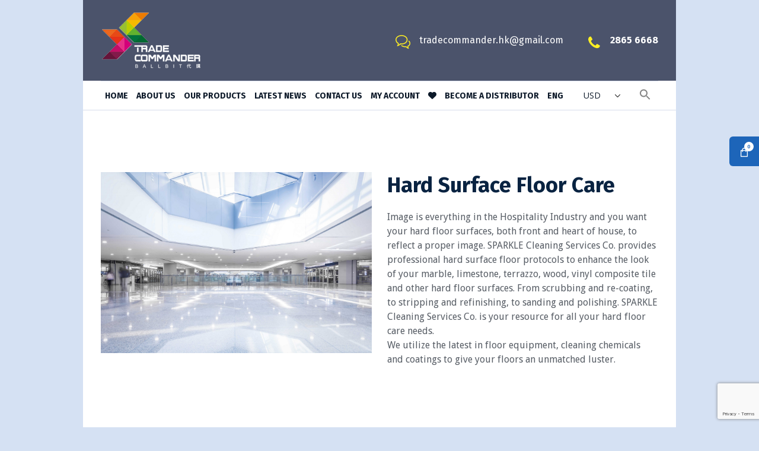

--- FILE ---
content_type: text/html; charset=UTF-8
request_url: https://tradecommanderltd.com/en/service/hard-surface-floor-care/
body_size: 19231
content:
<!DOCTYPE html>
<html lang="en-US" class="cmsmasters_html">
<head>
<meta charset="UTF-8" />
<meta name="viewport" content="width=device-width, initial-scale=1, maximum-scale=1" />
<meta name="format-detection" content="telephone=no" />
<link rel="profile" href="//gmpg.org/xfn/11" />
<link rel="pingback" href="https://tradecommanderltd.com/xmlrpc.php" />
<meta name='robots' content='index, follow, max-image-preview:large, max-snippet:-1, max-video-preview:-1' />
<link rel="alternate" href="https://tradecommanderltd.com/service/%e5%9c%b0%e6%9d%bf%e6%b8%85%e6%bd%94%e6%9c%8d%e5%8b%99/" hreflang="zh" />
<link rel="alternate" href="https://tradecommanderltd.com/en/service/hard-surface-floor-care/" hreflang="en" />

	<!-- This site is optimized with the Yoast SEO plugin v23.0 - https://yoast.com/wordpress/plugins/seo/ -->
	<title>Hard Surface Floor Care - Trade Commander Limited</title>
	<link rel="canonical" href="https://tradecommanderltd.com/en/service/hard-surface-floor-care/" />
	<meta property="og:locale" content="en_US" />
	<meta property="og:locale:alternate" content="zh_HK" />
	<meta property="og:type" content="article" />
	<meta property="og:title" content="Hard Surface Floor Care - Trade Commander Limited" />
	<meta property="og:description" content="Image is everything in the Hospitality ..." />
	<meta property="og:url" content="https://tradecommanderltd.com/en/service/hard-surface-floor-care/" />
	<meta property="og:site_name" content="Trade Commander Limited" />
	<meta property="article:modified_time" content="2020-08-28T06:13:30+00:00" />
	<meta property="og:image" content="https://tradecommanderltd.com/wp-content/uploads/2020/04/2314-scaled.jpg" />
	<meta property="og:image:width" content="2560" />
	<meta property="og:image:height" content="1707" />
	<meta property="og:image:type" content="image/jpeg" />
	<meta name="twitter:card" content="summary_large_image" />
	<meta name="twitter:label1" content="Est. reading time" />
	<meta name="twitter:data1" content="1 minute" />
	<script type="application/ld+json" class="yoast-schema-graph">{"@context":"https://schema.org","@graph":[{"@type":"WebPage","@id":"https://tradecommanderltd.com/en/service/hard-surface-floor-care/","url":"https://tradecommanderltd.com/en/service/hard-surface-floor-care/","name":"Hard Surface Floor Care - Trade Commander Limited","isPartOf":{"@id":"https://tradecommanderltd.com/en/#website"},"primaryImageOfPage":{"@id":"https://tradecommanderltd.com/en/service/hard-surface-floor-care/#primaryimage"},"image":{"@id":"https://tradecommanderltd.com/en/service/hard-surface-floor-care/#primaryimage"},"thumbnailUrl":"https://tradecommanderltd.com/wp-content/uploads/2020/04/2314-scaled.jpg","datePublished":"2020-08-25T11:09:35+00:00","dateModified":"2020-08-28T06:13:30+00:00","breadcrumb":{"@id":"https://tradecommanderltd.com/en/service/hard-surface-floor-care/#breadcrumb"},"inLanguage":"en-US","potentialAction":[{"@type":"ReadAction","target":["https://tradecommanderltd.com/en/service/hard-surface-floor-care/"]}]},{"@type":"ImageObject","inLanguage":"en-US","@id":"https://tradecommanderltd.com/en/service/hard-surface-floor-care/#primaryimage","url":"https://tradecommanderltd.com/wp-content/uploads/2020/04/2314-scaled.jpg","contentUrl":"https://tradecommanderltd.com/wp-content/uploads/2020/04/2314-scaled.jpg","width":2560,"height":1707},{"@type":"BreadcrumbList","@id":"https://tradecommanderltd.com/en/service/hard-surface-floor-care/#breadcrumb","itemListElement":[{"@type":"ListItem","position":1,"name":"Home","item":"https://tradecommanderltd.com/en/"},{"@type":"ListItem","position":2,"name":"Services","item":"https://tradecommanderltd.com/en/service/"},{"@type":"ListItem","position":3,"name":"Hard Surface Floor Care"}]},{"@type":"WebSite","@id":"https://tradecommanderltd.com/en/#website","url":"https://tradecommanderltd.com/en/","name":"Trade Commander Limited","description":"Trade Commander Limited","potentialAction":[{"@type":"SearchAction","target":{"@type":"EntryPoint","urlTemplate":"https://tradecommanderltd.com/en/?s={search_term_string}"},"query-input":"required name=search_term_string"}],"inLanguage":"en-US"}]}</script>
	<!-- / Yoast SEO plugin. -->


<link rel='dns-prefetch' href='//fonts.googleapis.com' />
<link rel="alternate" type="application/rss+xml" title="Trade Commander Limited &raquo; Feed" href="https://tradecommanderltd.com/en/feed/" />
<link rel="alternate" type="application/rss+xml" title="Trade Commander Limited &raquo; Comments Feed" href="https://tradecommanderltd.com/en/comments/feed/" />
<link rel="alternate" type="application/rss+xml" title="Trade Commander Limited &raquo; Hard Surface Floor Care Comments Feed" href="https://tradecommanderltd.com/en/service/hard-surface-floor-care/feed/" />
<script type="text/javascript">
/* <![CDATA[ */
window._wpemojiSettings = {"baseUrl":"https:\/\/s.w.org\/images\/core\/emoji\/15.0.3\/72x72\/","ext":".png","svgUrl":"https:\/\/s.w.org\/images\/core\/emoji\/15.0.3\/svg\/","svgExt":".svg","source":{"concatemoji":"https:\/\/tradecommanderltd.com\/wp-includes\/js\/wp-emoji-release.min.js?ver=6.5.5"}};
/*! This file is auto-generated */
!function(i,n){var o,s,e;function c(e){try{var t={supportTests:e,timestamp:(new Date).valueOf()};sessionStorage.setItem(o,JSON.stringify(t))}catch(e){}}function p(e,t,n){e.clearRect(0,0,e.canvas.width,e.canvas.height),e.fillText(t,0,0);var t=new Uint32Array(e.getImageData(0,0,e.canvas.width,e.canvas.height).data),r=(e.clearRect(0,0,e.canvas.width,e.canvas.height),e.fillText(n,0,0),new Uint32Array(e.getImageData(0,0,e.canvas.width,e.canvas.height).data));return t.every(function(e,t){return e===r[t]})}function u(e,t,n){switch(t){case"flag":return n(e,"\ud83c\udff3\ufe0f\u200d\u26a7\ufe0f","\ud83c\udff3\ufe0f\u200b\u26a7\ufe0f")?!1:!n(e,"\ud83c\uddfa\ud83c\uddf3","\ud83c\uddfa\u200b\ud83c\uddf3")&&!n(e,"\ud83c\udff4\udb40\udc67\udb40\udc62\udb40\udc65\udb40\udc6e\udb40\udc67\udb40\udc7f","\ud83c\udff4\u200b\udb40\udc67\u200b\udb40\udc62\u200b\udb40\udc65\u200b\udb40\udc6e\u200b\udb40\udc67\u200b\udb40\udc7f");case"emoji":return!n(e,"\ud83d\udc26\u200d\u2b1b","\ud83d\udc26\u200b\u2b1b")}return!1}function f(e,t,n){var r="undefined"!=typeof WorkerGlobalScope&&self instanceof WorkerGlobalScope?new OffscreenCanvas(300,150):i.createElement("canvas"),a=r.getContext("2d",{willReadFrequently:!0}),o=(a.textBaseline="top",a.font="600 32px Arial",{});return e.forEach(function(e){o[e]=t(a,e,n)}),o}function t(e){var t=i.createElement("script");t.src=e,t.defer=!0,i.head.appendChild(t)}"undefined"!=typeof Promise&&(o="wpEmojiSettingsSupports",s=["flag","emoji"],n.supports={everything:!0,everythingExceptFlag:!0},e=new Promise(function(e){i.addEventListener("DOMContentLoaded",e,{once:!0})}),new Promise(function(t){var n=function(){try{var e=JSON.parse(sessionStorage.getItem(o));if("object"==typeof e&&"number"==typeof e.timestamp&&(new Date).valueOf()<e.timestamp+604800&&"object"==typeof e.supportTests)return e.supportTests}catch(e){}return null}();if(!n){if("undefined"!=typeof Worker&&"undefined"!=typeof OffscreenCanvas&&"undefined"!=typeof URL&&URL.createObjectURL&&"undefined"!=typeof Blob)try{var e="postMessage("+f.toString()+"("+[JSON.stringify(s),u.toString(),p.toString()].join(",")+"));",r=new Blob([e],{type:"text/javascript"}),a=new Worker(URL.createObjectURL(r),{name:"wpTestEmojiSupports"});return void(a.onmessage=function(e){c(n=e.data),a.terminate(),t(n)})}catch(e){}c(n=f(s,u,p))}t(n)}).then(function(e){for(var t in e)n.supports[t]=e[t],n.supports.everything=n.supports.everything&&n.supports[t],"flag"!==t&&(n.supports.everythingExceptFlag=n.supports.everythingExceptFlag&&n.supports[t]);n.supports.everythingExceptFlag=n.supports.everythingExceptFlag&&!n.supports.flag,n.DOMReady=!1,n.readyCallback=function(){n.DOMReady=!0}}).then(function(){return e}).then(function(){var e;n.supports.everything||(n.readyCallback(),(e=n.source||{}).concatemoji?t(e.concatemoji):e.wpemoji&&e.twemoji&&(t(e.twemoji),t(e.wpemoji)))}))}((window,document),window._wpemojiSettings);
/* ]]> */
</script>
<style id='wp-emoji-styles-inline-css' type='text/css'>

	img.wp-smiley, img.emoji {
		display: inline !important;
		border: none !important;
		box-shadow: none !important;
		height: 1em !important;
		width: 1em !important;
		margin: 0 0.07em !important;
		vertical-align: -0.1em !important;
		background: none !important;
		padding: 0 !important;
	}
</style>
<style id='app-builder-ads-style-inline-css' type='text/css'>


</style>
<link rel='stylesheet' id='contact-form-7-css' href='https://tradecommanderltd.com/wp-content/plugins/contact-form-7/includes/css/styles.css?ver=5.9.6' type='text/css' media='all' />
<link rel='stylesheet' id='tss-css' href='https://tradecommanderltd.com/wp-content/plugins/testimonial-slider-and-showcase/assets/css/wptestimonial.css?ver=2.3.11' type='text/css' media='all' />
<link rel='stylesheet' id='woo-title-limit-css' href='https://tradecommanderltd.com/wp-content/plugins/woo-title-limit/public/css/woo-title-limit-public.css?ver=2.0.3' type='text/css' media='all' />
<link rel='stylesheet' id='currency_converter_styles-css' href='https://tradecommanderltd.com/wp-content/plugins/woocommerce-currency-converter-widget/assets/css/converter.css?ver=6.5.5' type='text/css' media='all' />
<style id='woocommerce-inline-inline-css' type='text/css'>
.woocommerce form .form-row .required { visibility: visible; }
</style>
<link rel='stylesheet' id='fontawesome-css-6-css' href='https://tradecommanderltd.com/wp-content/plugins/wp-font-awesome/font-awesome/css/fontawesome-all.min.css?ver=1.8.0' type='text/css' media='all' />
<link rel='stylesheet' id='fontawesome-css-4-css' href='https://tradecommanderltd.com/wp-content/plugins/wp-font-awesome/font-awesome/css/v4-shims.min.css?ver=1.8.0' type='text/css' media='all' />
<link rel='stylesheet' id='ivory-search-styles-css' href='https://tradecommanderltd.com/wp-content/plugins/add-search-to-menu/public/css/ivory-search.min.css?ver=5.5.6' type='text/css' media='all' />
<link rel='preload' as='font' type='font/woff2' crossorigin='anonymous' id='tinvwl-webfont-font-css' href='https://tradecommanderltd.com/wp-content/plugins/ti-woocommerce-wishlist/assets/fonts/tinvwl-webfont.woff2?ver=xu2uyi'  media='all' />
<link rel='stylesheet' id='tinvwl-webfont-css' href='https://tradecommanderltd.com/wp-content/plugins/ti-woocommerce-wishlist/assets/css/webfont.min.css?ver=2.8.2' type='text/css' media='all' />
<link rel='stylesheet' id='tinvwl-css' href='https://tradecommanderltd.com/wp-content/plugins/ti-woocommerce-wishlist/assets/css/public.min.css?ver=2.8.2' type='text/css' media='all' />
<link rel='stylesheet' id='cleanora-theme-style-css' href='https://tradecommanderltd.com/wp-content/themes/cleanora/style.css?ver=1.0.0' type='text/css' media='screen, print' />
<link rel='stylesheet' id='cleanora-style-css' href='https://tradecommanderltd.com/wp-content/themes/cleanora/theme-framework/theme-style/css/style.css?ver=1.0.0' type='text/css' media='screen, print' />
<style id='cleanora-style-inline-css' type='text/css'>

	html body {
		background-color : #d5e1f3;
		background-image : none;
		background-position : top center;
		background-repeat : no-repeat;
		background-attachment : scroll;
		background-size : cover;
		
	}

	.header_mid .header_mid_inner .logo_wrap {
		width : 173px;
	}

	.header_mid_inner .logo img.logo_retina {
		width : 86.5px;
	}


			.headline_color {
				background-color:rgba(50,51,56,0);
			}
			
		.headline_aligner {
			min-height:355px;
		}
		

	.header_top {
		height : 40px;
	}
	
	ul.top_line_nav > li > a {
		line-height : 38px;
	}
	
	.header_mid {
		height : 130px;
	}
	
	.header_bot {
		height : 50px;
	}
	
	#page.cmsmasters_heading_after_header #middle, 
	#page.cmsmasters_heading_under_header #middle .headline .headline_outer {
		padding-top : 130px;
	}
	
	#page.cmsmasters_heading_after_header.enable_header_top #middle, 
	#page.cmsmasters_heading_under_header.enable_header_top #middle .headline .headline_outer {
		padding-top : 170px;
	}
	
	#page.cmsmasters_heading_after_header.enable_header_bottom #middle, 
	#page.cmsmasters_heading_under_header.enable_header_bottom #middle .headline .headline_outer {
		padding-top : 180px;
	}
	
	#page.cmsmasters_heading_after_header.enable_header_top.enable_header_bottom #middle, 
	#page.cmsmasters_heading_under_header.enable_header_top.enable_header_bottom #middle .headline .headline_outer {
		padding-top : 220px;
	}
	
	@media only screen and (max-width: 1024px) {
		.header_top,
		.header_mid,
		.header_bot {
			height : auto;
		}
		
		.header_mid .header_mid_inner > div,
		.header_mid .header_mid_inner .cmsmasters_header_cart_link {
			height : 130px;
		}
		
		#page.cmsmasters_heading_after_header #middle, 
		#page.cmsmasters_heading_under_header #middle .headline .headline_outer, 
		#page.cmsmasters_heading_after_header.enable_header_top #middle, 
		#page.cmsmasters_heading_under_header.enable_header_top #middle .headline .headline_outer, 
		#page.cmsmasters_heading_after_header.enable_header_bottom #middle, 
		#page.cmsmasters_heading_under_header.enable_header_bottom #middle .headline .headline_outer, 
		#page.cmsmasters_heading_after_header.enable_header_top.enable_header_bottom #middle, 
		#page.cmsmasters_heading_under_header.enable_header_top.enable_header_bottom #middle .headline .headline_outer {
			padding-top : 0 !important;
		}
	}
	
	@media only screen and (max-width: 950px) {
		.header_mid .header_mid_inner > div, 
		.header_bot .header_bot_inner > div,
		.header_mid .header_mid_inner .cmsmasters_header_cart_link {
			height:auto;
		}
	}
	
	@media only screen and (max-width: 1024px) {
		.enable_header_centered .header_mid .header_mid_inner .cmsmasters_header_cart_link {
			height:auto;
		}
	}

</style>
<link rel='stylesheet' id='cleanora-adaptive-css' href='https://tradecommanderltd.com/wp-content/themes/cleanora/theme-framework/theme-style/css/adaptive.css?ver=1.0.0' type='text/css' media='screen, print' />
<link rel='stylesheet' id='cleanora-retina-css' href='https://tradecommanderltd.com/wp-content/themes/cleanora/theme-framework/theme-style/css/retina.css?ver=1.0.0' type='text/css' media='screen' />
<style id='cleanora-retina-inline-css' type='text/css'>



#cmsmasters_heading_3axbdqgooa { 
	text-align:left; 
	margin-top:0px; 
	margin-bottom:20px; 
} 

#cmsmasters_heading_3axbdqgooa .cmsmasters_heading { 
	text-align:left; 
} 

#cmsmasters_heading_3axbdqgooa .cmsmasters_heading, #cmsmasters_heading_3axbdqgooa .cmsmasters_heading a { 
} 

#cmsmasters_heading_3axbdqgooa .cmsmasters_heading a:hover { 
} 

#cmsmasters_heading_3axbdqgooa .cmsmasters_heading_divider { 
} 



</style>
<link rel='stylesheet' id='cleanora-icons-css' href='https://tradecommanderltd.com/wp-content/themes/cleanora/css/fontello.css?ver=1.0.0' type='text/css' media='screen' />
<link rel='stylesheet' id='cleanora-icons-custom-css' href='https://tradecommanderltd.com/wp-content/themes/cleanora/theme-vars/theme-style/css/fontello-custom.css?ver=1.0.0' type='text/css' media='screen' />
<link rel='stylesheet' id='animate-css' href='https://tradecommanderltd.com/wp-content/themes/cleanora/css/animate.css?ver=1.0.0' type='text/css' media='screen' />
<link rel='stylesheet' id='ilightbox-css' href='https://tradecommanderltd.com/wp-content/themes/cleanora/css/ilightbox.css?ver=2.2.0' type='text/css' media='screen' />
<link rel='stylesheet' id='ilightbox-skin-dark-css' href='https://tradecommanderltd.com/wp-content/themes/cleanora/css/ilightbox-skins/dark-skin.css?ver=2.2.0' type='text/css' media='screen' />
<link rel='stylesheet' id='cleanora-fonts-schemes-css' href='https://tradecommanderltd.com/wp-content/uploads/cmsmasters_styles/cleanora.css?ver=1.0.0' type='text/css' media='screen' />
<link rel='stylesheet' id='google-fonts-css' href='//fonts.googleapis.com/css?family=Droid+Sans%3A400%2C700%7CFira+Sans%3A100%2C100i%2C200%2C200i%2C300%2C300i%2C400%2C400i%2C500%2C500i%2C600%2C600i%2C700%2C700i%2C800%2C800i%2C900%2C900i%7COpen+Sans%3A300%2C300i%2C400%2C400i%2C600%2C600i%2C700%2C700i%2C800%2C800i&#038;ver=6.5.5' type='text/css' media='all' />
<link rel='stylesheet' id='cleanora-theme-vars-style-css' href='https://tradecommanderltd.com/wp-content/themes/cleanora/theme-vars/theme-style/css/vars-style.css?ver=1.0.0' type='text/css' media='screen, print' />
<link rel='stylesheet' id='cleanora-gutenberg-frontend-style-css' href='https://tradecommanderltd.com/wp-content/themes/cleanora/gutenberg/cmsmasters-framework/theme-style/css/frontend-style.css?ver=1.0.0' type='text/css' media='screen' />
<link rel='stylesheet' id='cleanora-woocommerce-style-css' href='https://tradecommanderltd.com/wp-content/themes/cleanora/woocommerce/cmsmasters-framework/theme-style/css/plugin-style.css?ver=1.0.0' type='text/css' media='screen' />
<link rel='stylesheet' id='cleanora-woocommerce-adaptive-css' href='https://tradecommanderltd.com/wp-content/themes/cleanora/woocommerce/cmsmasters-framework/theme-style/css/plugin-adaptive.css?ver=1.0.0' type='text/css' media='screen' />
<link rel='stylesheet' id='cleanora-child-style-css' href='https://tradecommanderltd.com/wp-content/themes/cleanora-child/style.css?ver=1.0.0' type='text/css' media='screen, print' />
<script type="text/javascript" src="https://tradecommanderltd.com/wp-includes/js/jquery/jquery.min.js?ver=3.7.1" id="jquery-core-js"></script>
<script type="text/javascript" src="https://tradecommanderltd.com/wp-includes/js/jquery/jquery-migrate.min.js?ver=3.4.1" id="jquery-migrate-js"></script>
<script type="text/javascript" src="https://tradecommanderltd.com/wp-content/plugins/woo-title-limit/public/js/woo-title-limit-public.js?ver=2.0.3" id="woo-title-limit-js"></script>
<script type="text/javascript" src="https://tradecommanderltd.com/wp-content/plugins/woocommerce/assets/js/jquery-blockui/jquery.blockUI.min.js?ver=2.7.0-wc.9.0.3" id="jquery-blockui-js" data-wp-strategy="defer"></script>
<script type="text/javascript" id="wc-add-to-cart-js-extra">
/* <![CDATA[ */
var wc_add_to_cart_params = {"ajax_url":"\/wp-admin\/admin-ajax.php","wc_ajax_url":"\/en\/?wc-ajax=%%endpoint%%","i18n_view_cart":"View cart","cart_url":"https:\/\/tradecommanderltd.com\/en\/shopping-cart\/","is_cart":"","cart_redirect_after_add":"no"};
/* ]]> */
</script>
<script type="text/javascript" src="https://tradecommanderltd.com/wp-content/plugins/woocommerce/assets/js/frontend/add-to-cart.min.js?ver=9.0.3" id="wc-add-to-cart-js" defer="defer" data-wp-strategy="defer"></script>
<script type="text/javascript" src="https://tradecommanderltd.com/wp-content/plugins/woocommerce/assets/js/js-cookie/js.cookie.min.js?ver=2.1.4-wc.9.0.3" id="js-cookie-js" data-wp-strategy="defer"></script>
<script type="text/javascript" id="woocommerce-js-extra">
/* <![CDATA[ */
var woocommerce_params = {"ajax_url":"\/wp-admin\/admin-ajax.php","wc_ajax_url":"\/en\/?wc-ajax=%%endpoint%%"};
/* ]]> */
</script>
<script type="text/javascript" src="https://tradecommanderltd.com/wp-content/plugins/woocommerce/assets/js/frontend/woocommerce.min.js?ver=9.0.3" id="woocommerce-js" defer="defer" data-wp-strategy="defer"></script>
<script type="text/javascript" src="https://tradecommanderltd.com/wp-content/themes/cleanora/js/debounced-resize.min.js?ver=1.0.0" id="debounced-resize-js"></script>
<script type="text/javascript" src="https://tradecommanderltd.com/wp-content/themes/cleanora/js/modernizr.min.js?ver=1.0.0" id="modernizr-js"></script>
<script type="text/javascript" src="https://tradecommanderltd.com/wp-content/themes/cleanora/js/respond.min.js?ver=1.0.0" id="respond-js"></script>
<script type="text/javascript" src="https://tradecommanderltd.com/wp-content/themes/cleanora/js/jquery.iLightBox.min.js?ver=2.2.0" id="iLightBox-js"></script>
<link rel="https://api.w.org/" href="https://tradecommanderltd.com/wp-json/" /><link rel="alternate" type="application/json" href="https://tradecommanderltd.com/wp-json/wp/v2/project/15854" /><link rel="EditURI" type="application/rsd+xml" title="RSD" href="https://tradecommanderltd.com/xmlrpc.php?rsd" />
<meta name="generator" content="WordPress 6.5.5" />
<meta name="generator" content="WooCommerce 9.0.3" />
<link rel='shortlink' href='https://tradecommanderltd.com/?p=15854' />
<link rel="alternate" type="application/json+oembed" href="https://tradecommanderltd.com/wp-json/oembed/1.0/embed?url=https%3A%2F%2Ftradecommanderltd.com%2Fen%2Fservice%2Fhard-surface-floor-care%2F" />
<link rel="alternate" type="text/xml+oembed" href="https://tradecommanderltd.com/wp-json/oembed/1.0/embed?url=https%3A%2F%2Ftradecommanderltd.com%2Fen%2Fservice%2Fhard-surface-floor-care%2F&#038;format=xml" />
	<noscript><style>.woocommerce-product-gallery{ opacity: 1 !important; }</style></noscript>
	<style type="text/css">.broken_link, a.broken_link {
	text-decoration: line-through;
}</style><meta name="generator" content="Powered by Slider Revolution 6.7.12 - responsive, Mobile-Friendly Slider Plugin for WordPress with comfortable drag and drop interface." />
<link rel="icon" href="https://tradecommanderltd.com/wp-content/uploads/2021/07/cropped-bottom_logo_4-32x32.png" sizes="32x32" />
<link rel="icon" href="https://tradecommanderltd.com/wp-content/uploads/2021/07/cropped-bottom_logo_4-192x192.png" sizes="192x192" />
<link rel="apple-touch-icon" href="https://tradecommanderltd.com/wp-content/uploads/2021/07/cropped-bottom_logo_4-180x180.png" />
<meta name="msapplication-TileImage" content="https://tradecommanderltd.com/wp-content/uploads/2021/07/cropped-bottom_logo_4-270x270.png" />
<script>function setREVStartSize(e){
			//window.requestAnimationFrame(function() {
				window.RSIW = window.RSIW===undefined ? window.innerWidth : window.RSIW;
				window.RSIH = window.RSIH===undefined ? window.innerHeight : window.RSIH;
				try {
					var pw = document.getElementById(e.c).parentNode.offsetWidth,
						newh;
					pw = pw===0 || isNaN(pw) || (e.l=="fullwidth" || e.layout=="fullwidth") ? window.RSIW : pw;
					e.tabw = e.tabw===undefined ? 0 : parseInt(e.tabw);
					e.thumbw = e.thumbw===undefined ? 0 : parseInt(e.thumbw);
					e.tabh = e.tabh===undefined ? 0 : parseInt(e.tabh);
					e.thumbh = e.thumbh===undefined ? 0 : parseInt(e.thumbh);
					e.tabhide = e.tabhide===undefined ? 0 : parseInt(e.tabhide);
					e.thumbhide = e.thumbhide===undefined ? 0 : parseInt(e.thumbhide);
					e.mh = e.mh===undefined || e.mh=="" || e.mh==="auto" ? 0 : parseInt(e.mh,0);
					if(e.layout==="fullscreen" || e.l==="fullscreen")
						newh = Math.max(e.mh,window.RSIH);
					else{
						e.gw = Array.isArray(e.gw) ? e.gw : [e.gw];
						for (var i in e.rl) if (e.gw[i]===undefined || e.gw[i]===0) e.gw[i] = e.gw[i-1];
						e.gh = e.el===undefined || e.el==="" || (Array.isArray(e.el) && e.el.length==0)? e.gh : e.el;
						e.gh = Array.isArray(e.gh) ? e.gh : [e.gh];
						for (var i in e.rl) if (e.gh[i]===undefined || e.gh[i]===0) e.gh[i] = e.gh[i-1];
											
						var nl = new Array(e.rl.length),
							ix = 0,
							sl;
						e.tabw = e.tabhide>=pw ? 0 : e.tabw;
						e.thumbw = e.thumbhide>=pw ? 0 : e.thumbw;
						e.tabh = e.tabhide>=pw ? 0 : e.tabh;
						e.thumbh = e.thumbhide>=pw ? 0 : e.thumbh;
						for (var i in e.rl) nl[i] = e.rl[i]<window.RSIW ? 0 : e.rl[i];
						sl = nl[0];
						for (var i in nl) if (sl>nl[i] && nl[i]>0) { sl = nl[i]; ix=i;}
						var m = pw>(e.gw[ix]+e.tabw+e.thumbw) ? 1 : (pw-(e.tabw+e.thumbw)) / (e.gw[ix]);
						newh =  (e.gh[ix] * m) + (e.tabh + e.thumbh);
					}
					var el = document.getElementById(e.c);
					if (el!==null && el) el.style.height = newh+"px";
					el = document.getElementById(e.c+"_wrapper");
					if (el!==null && el) {
						el.style.height = newh+"px";
						el.style.display = "block";
					}
				} catch(e){
					console.log("Failure at Presize of Slider:" + e)
				}
			//});
		  };</script>
		<style type="text/css" id="wp-custom-css">
			.hide_nowx{
	display:none;
}
.about_text p{
	color:#fff;
}
.social-buttons ul > li:nth-child(2){
	margin-top:-10px;
}
.products .product{
	text-align:center;
}
.cmsmasters_post_category{
	color:#fff;
}
.social-buttons ul > li:nth-child(3){
	margin-top:-11px;
}
.social-buttons ul > li:before{
	display:none;
}
.post-type-archive-product .products figure img,.tax-product_cat .products figure img{
	height:200px;
}
.currency_switcher option:nth-child(2),.currency_switcher option:nth-child(3){
	display:none!important;
}
.currency_switcher{
	border:0;
	margin-top:-9px;
}
.mysocial li{
	float:left;
	padding:0px 10px;
}
.cmsmasters_footer_small .footer_copyright{
	float:left;
}
.hello{
	float:right;
}
html[lang="en-US"] .bot_nav > li > a{
	padding: 8px 6px!important;
}
.bot_nav > li > a{
	padding: 8px 13px;
}

.txt_border tr, .txt_border td{
	border-color:#fff;
	padding:0px;
}
.cmsmasters_post_author,.cmsmasters_post_date,.slogan_wrap .cmsmasters-icon-location-3{
	display:none!important;
}
.slogan_wrap .cmsmasters-icon-location-3{
	display:none;
}
.owl-item .item-content p{
	text-align:center;
}


.single-project .cmsmasters_open_project .project_sidebar{
	display:none;
}
.single-project .cmsmasters_open_project .project_content.with_sidebar .cmsmasters_project_content{
	width:100%;
}
.single-project .share_posts{
	display:none; 
}

.single-project .post_nav{ 		 
	display:none;
}


.single-project .cmsmasters_open_project .project_content.with_sidebar .cmsmasters_project_content{
	padding:0px;
}

#nav_menu-4 h3{
	visibility:hidden;
}


.page-id-13947 .cmsmasters_quote_image img {
    border: 3px solid #1d65b9;
    border-radius: 50%;
    width: 180px;
}

.fb_icon{ position:relative; top:-26px}

.header_mid.cmsmasters_hide_html{
	background-color: rgba(6, 45, 91, 1);
}


@media (max-width:767px) { 
	#nav_menu-4 h3{
		display:none;
	}
	
	aside#nav_menu-4{
		position:relative;
		top:-40px;
	}
}

.header_mid {
    height: 136px !important;
}

.header_mid.cmsmasters_hide_html {
    background-color: rgb(75 83 107);
}

.cmsmasters_color_scheme_footer, html .cmsmasters_color_scheme_footer .wpcf7 form.wpcf7-form span.wpcf7-list-item input[type=checkbox] + span.wpcf7-list-item-label:before, html .cmsmasters_color_scheme_footer .cmsmasters-form-builder .check_parent input[type=checkbox] + label:before, html .cmsmasters_color_scheme_footer .wpcf7 form.wpcf7-form span.wpcf7-list-item input[type=radio] + span.wpcf7-list-item-label:before, html .cmsmasters_color_scheme_footer .cmsmasters-form-builder .check_parent input[type=radio] + label:before, html .cmsmasters_color_scheme_footer input:not([type=button]):not([type=checkbox]):not([type=file]):not([type=hidden]):not([type=image]):not([type=radio]):not([type=reset]):not([type=submit]):not([type=color]):not([type=range]), html .cmsmasters_color_scheme_footer textarea, html .cmsmasters_color_scheme_footer option, html .cmsmasters_color_scheme_footer select, html .cmsmasters_color_scheme_footer .cmsmasters_button:hover, html .cmsmasters_color_scheme_footer .button:hover, html .cmsmasters_color_scheme_footer input[type=submit]:hover, html .cmsmasters_color_scheme_footer input[type=button]:hover, html .cmsmasters_color_scheme_footer button:hover, html .cmsmasters_color_scheme_footer #fbuilder .pbSubmit:hover, html .cmsmasters_color_scheme_footer .cmsmasters-form-builder .form_info.submit_wrap .cmsmasters_button:hover, html .cmsmasters_color_scheme_footer .error_cont .error_button_wrap a:hover, html .cmsmasters_color_scheme_footer .cmsmasters_clients_item span, html .cmsmasters_color_scheme_footer .cmsmasters_stats.stats_mode_circles .cmsmasters_stat_wrap .cmsmasters_stat .cmsmasters_stat_inner, html .cmsmasters_color_scheme_footer .cmsmasters_counters .cmsmasters_counter_wrap .cmsmasters_counter .cmsmasters_counter_inner:before, html .cmsmasters_color_scheme_footer .cmsmasters_content_slider .owl-buttons > div, html .cmsmasters_color_scheme_footer .cmsmasters_notice .notice_close, html .cmsmasters_color_scheme_footer .cmsmasters_wrap_items_loader .cmsmasters_items_loader, html .cmsmasters_color_scheme_footer .cmsmasters_wrap_items_loader .cmsmasters_items_loader:hover, html .cmsmasters_color_scheme_footer .cmsmasters_items_filter_wrap .cmsmasters_items_filter_list li a, html .cmsmasters_color_scheme_footer .cmsmasters_items_filter_wrap .cmsmasters_items_filter_list li a:hover, html .cmsmasters_color_scheme_footer .cmsmasters_items_filter_wrap .cmsmasters_items_sort_but, html .cmsmasters_color_scheme_footer .cmsmasters_items_filter_wrap .cmsmasters_items_sort_but:hover, html .cmsmasters_color_scheme_footer .cmsmasters_open_project .owl-buttons > div, html .cmsmasters_color_scheme_footer #wp-calendar thead th, html .cmsmasters_color_scheme_footer .widget_custom_popular_projects_entries .cmsmasters_slider_project .cmsmasters_slider_project_title, html .cmsmasters_color_scheme_footer .widget_custom_latest_projects_entries .cmsmasters_slider_project .cmsmasters_slider_project_title, html .cmsmasters_color_scheme_footer .cmsmasters_slider_post .cmsmasters_slider_post_outer .cmsmasters_slider_post_read_more, html .cmsmasters_color_scheme_footer .cmsmasters_slider_project .cmsmasters_slider_project_read_more, html .cmsmasters_color_scheme_footer .cmsmasters_project_grid .project_outer .cmsmasters_rollover_img .cmsmasters_project_read_more, html .cmsmasters_color_scheme_footer #fbuilder input[type=checkbox] + .field_before:before, html .cmsmasters_color_scheme_footer #fbuilder input[type=radio] + .field_before:before {
    background-color: #232929;
}

.cmsmasters_header_mail.cmsmasters-icon-chat-3::before{
	font-size: 25px !important;
}

.cmsmasters_header_phone.cmsmasters-icon-phone::before{
	font-size: 25px !important;	
}
		</style>
		</head>
<body data-rsssl=1 class="project-template-default single single-project postid-15854 single-format-standard theme-cleanora woocommerce-no-js cleanora tinvwl-theme-style">


<!--  Start Page  -->
<div id="page" class="chrome_only cmsmasters_boxed fullwidth fixed_header enable_header_bottom cmsmasters_heading_under_header hfeed site">

<!--  Start Main  -->
<div id="main">

<!--  Start Header  -->
<header id="header">
	<div class="header_mid cmsmasters_hide_html" data-height="130"><div class="header_mid_outer"><div class="header_mid_inner"><div class="logo_wrap"><a href="https://tradecommanderltd.com/en/" title="Trade Commander Limited" class="logo">
	<img src="https://tradecommanderltd.com/wp-content/uploads/2021/07/logo_sss.png" alt="Trade Commander Limited" /><img class="logo_retina" src="https://tradecommanderltd.com/wp-content/uploads/2021/07/logo_sss.png" alt="Trade Commander Limited" width="87" height="51" /></a>
</div><div class="cmsmasters_dynamic_cart_wrap"><div class="cmsmasters_dynamic_cart"><a href="javascript:void(0)" class="cmsmasters_dynamic_cart_button"><span class="count_wrap cmsmasters_icon_custom_basket"><span class="count cmsmasters_dynamic_cart_count">0</span></span></a><div class="widget_shopping_cart_content"></div></div></div><a href="https://tradecommanderltd.com/en/shopping-cart/" class="cmsmasters_header_cart_link"><span class="count_wrap cmsmasters_icon_custom_basket"><span class="count cmsmasters_dynamic_cart_count">0</span></span></a><div class="slogan_wrap"><div class="slogan_wrap_inner"><div class="slogan_wrap_text"><div class="cmsmasters_header_location cmsmasters-icon-location-3">
Room B10, 11th Floor, Kin Tak Fung Building, 174 Wai Yip Street, Kwun Tong, Kowloon, Hong Kong </div>
<div class="cmsmasters_header_mail cmsmasters-icon-chat-3"><a href="/cdn-cgi/l/email-protection#dfabadbebbbabcb0b2b2beb1bbbaadf1b7b49fb8b2beb6b3f1bcb0b2"><span class="__cf_email__" data-cfemail="8cf8feede8e9efe3e1e1ede2e8e9fea2e4e7ccebe1ede5e0a2efe3e1">[email&#160;protected]</span></a></div>
<div class="cmsmasters_header_phone cmsmasters-icon-phone"><a href="tel:28656668"><strong>2865 6668</strong></a></div></div></div></div></div></div></div><div class="header_bot" data-height="50"><div class="header_bot_outer"><div class="header_bot_inner"><span class="header_bot_border_top"></span><div class="resp_bot_nav_wrap"><div class="resp_bot_nav_outer"><a class="responsive_nav resp_bot_nav" href="javascript:void(0)"><span></span></a></div></div><!--  Start Navigation  --><div class="bot_nav_wrap"><nav><div class="menu-main-menu-en-container"><ul id="navigation" class="bot_nav navigation"><li id="menu-item-15970" class="menu-item menu-item-type-post_type menu-item-object-page menu-item-home menu-item-15970 menu-item-depth-0"><a href="https://tradecommanderltd.com/en/"><span class="nav_item_wrap"><span class="nav_title">Home</span></span></a></li>
<li id="menu-item-17063" class="menu-item menu-item-type-post_type menu-item-object-page menu-item-17063 menu-item-depth-0"><a href="https://tradecommanderltd.com/en/about-us/"><span class="nav_item_wrap"><span class="nav_title">About Us</span></span></a></li>
<li id="menu-item-16784" class="menu-item menu-item-type-post_type menu-item-object-page menu-item-16784 menu-item-depth-0"><a href="https://tradecommanderltd.com/en/our-products/"><span class="nav_item_wrap"><span class="nav_title">Our Products</span></span></a></li>
<li id="menu-item-17083" class="menu-item menu-item-type-post_type menu-item-object-page current_page_parent menu-item-17083 menu-item-depth-0"><a href="https://tradecommanderltd.com/en/latest-news/"><span class="nav_item_wrap"><span class="nav_title">Latest News</span></span></a></li>
<li id="menu-item-15969" class="menu-item menu-item-type-post_type menu-item-object-page menu-item-15969 menu-item-depth-0"><a href="https://tradecommanderltd.com/en/contact-us/"><span class="nav_item_wrap"><span class="nav_title">Contact Us</span></span></a></li>
<li id="menu-item-16522" class="menu-item menu-item-type-post_type menu-item-object-page menu-item-16522 menu-item-depth-0"><a href="https://tradecommanderltd.com/en/my-account/"><span class="nav_item_wrap"><span class="nav_title">My Account</span></span></a></li>
<li id="menu-item-16702" class="menu-item menu-item-type-post_type menu-item-object-page menu-item-16702 menu-item-depth-0"><a href="https://tradecommanderltd.com/en/wishlist/"><span class="nav_item_wrap"><span class="nav_title"><i class="fa fa-heart" aria-hidden="true"></i></span></span></a></li>
<li id="menu-item-16701" class="menu-item menu-item-type-post_type menu-item-object-page menu-item-16701 menu-item-depth-0"><a href="https://tradecommanderltd.com/en/become-a-distributor/"><span class="nav_item_wrap"><span class="nav_title">Become a Distributor</span></span></a></li>
<li id="menu-item-15974" class="pll-parent-menu-item menu-item menu-item-type-custom menu-item-object-custom current-menu-parent menu-item-has-children menu-item-15974 menu-item-depth-0"><a href="#pll_switcher"><span class="nav_item_wrap"><span class="nav_title">Eng</span></span></a>
<ul class="sub-menu">
	<li id="menu-item-15974-zh-hant" class="lang-item lang-item-34 lang-item-zh-hant lang-item-first menu-item menu-item-type-custom menu-item-object-custom menu-item-15974-zh-hant menu-item-depth-1"><a href="https://tradecommanderltd.com/service/%e5%9c%b0%e6%9d%bf%e6%b8%85%e6%bd%94%e6%9c%8d%e5%8b%99/" hreflang="zh-HK" lang="zh-HK"><span class="nav_item_wrap"><span class="nav_title">中 (繁)</span></span></a>	</li>
	<li id="menu-item-15974-en" class="lang-item lang-item-41 lang-item-en current-lang menu-item menu-item-type-custom menu-item-object-custom menu-item-15974-en menu-item-depth-1"><a href="https://tradecommanderltd.com/en/service/hard-surface-floor-care/" hreflang="en-US" lang="en-US"><span class="nav_item_wrap"><span class="nav_title">Eng</span></span></a>	</li>
</ul>
</li>
<li id="menu-item-16719" class="menu-item menu-item-type-custom menu-item-object-custom menu-item-16719 menu-item-depth-0"><a href="#"><span class="nav_item_wrap"><span class="nav_title"><form method="post" id="currency_converter" action="">
<div>
<select class="currency_switcher select" data-default="HKD"><option value="HKD">HKD</option><option value="CNY">CNY</option><option value="USD">USD</option></select></div>
</form>
</span></span></a></li>
<li class=" astm-search-menu is-menu is-dropdown menu-item"><a href="#" aria-label="Search Icon Link"><svg width="20" height="20" class="search-icon" role="img" viewBox="2 9 20 5" focusable="false" aria-label="Search">
						<path class="search-icon-path" d="M15.5 14h-.79l-.28-.27C15.41 12.59 16 11.11 16 9.5 16 5.91 13.09 3 9.5 3S3 5.91 3 9.5 5.91 16 9.5 16c1.61 0 3.09-.59 4.23-1.57l.27.28v.79l5 4.99L20.49 19l-4.99-5zm-6 0C7.01 14 5 11.99 5 9.5S7.01 5 9.5 5 14 7.01 14 9.5 11.99 14 9.5 14z"></path></svg></a><form  class="is-search-form is-form-style is-form-style-3 is-form-id-0 " action="https://tradecommanderltd.com/en/" method="get" role="search" ><label for="is-search-input-0"><span class="is-screen-reader-text">Search for:</span><input  type="search" id="is-search-input-0" name="s" value="" class="is-search-input" placeholder="Search here..." autocomplete=off /></label><button type="submit" class="is-search-submit"><span class="is-screen-reader-text">Search Button</span><span class="is-search-icon"><svg focusable="false" aria-label="Search" xmlns="http://www.w3.org/2000/svg" viewBox="0 0 24 24" width="24px"><path d="M15.5 14h-.79l-.28-.27C15.41 12.59 16 11.11 16 9.5 16 5.91 13.09 3 9.5 3S3 5.91 3 9.5 5.91 16 9.5 16c1.61 0 3.09-.59 4.23-1.57l.27.28v.79l5 4.99L20.49 19l-4.99-5zm-6 0C7.01 14 5 11.99 5 9.5S7.01 5 9.5 5 14 7.01 14 9.5 11.99 14 9.5 14z"></path></svg></span></button></form><div class="search-close"></div></li></ul></div></nav></div><!--  Finish Navigation  --></div></div></div></header>
<!--  Finish Header  -->


<!--  Start Middle  -->
<div id="middle">
<div class="headline cmsmasters_color_scheme_default">
				<div class="headline_outer cmsmasters_headline_disabled">
					<div class="headline_color"></div></div>
			</div><div class="middle_inner">
<div class="content_wrap fullwidth">

<!-- Start Content  -->
<div class="middle_content entry"><div class="portfolio opened-article"><!-- Start Project Single Article  -->
<article id="post-15854" class="cmsmasters_open_project post-15854 project type-project status-publish format-standard has-post-thumbnail hentry pj-categs-services">
	<div class="project_content with_sidebar"><div class="cmsmasters_project_content entry-content">
<div id="cmsmasters_row_" class="cmsmasters_row cmsmasters_color_scheme_default cmsmasters_row_top_default cmsmasters_row_bot_default cmsmasters_row_boxed">
<div class="cmsmasters_row_outer_parent">
<div class="cmsmasters_row_outer">
<div class="cmsmasters_row_inner">
<div class="cmsmasters_row_margin">
<div id="cmsmasters_column_" class="cmsmasters_column one_half">
<div class="cmsmasters_column_inner"><div class="aligncenter"><div class="cmsmasters_img  cmsmasters_image_c"><img decoding="async" src="https://tradecommanderltd.com/wp-content/uploads/2020/04/2314-scaled.jpg" /></div></div>
</div></div>
<div id="cmsmasters_column_g9mnupjcn" class="cmsmasters_column one_half">
<div class="cmsmasters_column_inner"><div id="cmsmasters_heading_3axbdqgooa" class="cmsmasters_heading_wrap cmsmasters_heading_align_left">
	<h1 class="cmsmasters_heading">Hard Surface Floor Care</h1>
</div><div class="cmsmasters_text">
<p>Image is everything in the Hospitality Industry and you want your hard floor surfaces, both front and heart of house, to reflect a proper image. SPARKLE Cleaning Services Co. provides professional hard surface floor protocols to enhance the look of your marble, limestone, terrazzo, wood, vinyl composite tile and other hard floor surfaces. From scrubbing and re-coating, to stripping and refinishing, to sanding and polishing. SPARKLE Cleaning Services Co. is your resource for all your hard floor care needs.<br />
We utilize the latest in floor equipment, cleaning chemicals and coatings to give your floors an unmatched luster.</p>
</div>
</div></div>
</div>
</div>
</div>
</div>
</div>

</div><div class="project_sidebar"><div class="project_details entry-meta"><h3 class="project_details_title">Service details</h3><div class="project_details_item"><div class="project_details_item_title">Number of Cleaners</div><div class="project_details_item_desc">1 Cleaner</div></div><div class="project_details_item"><div class="project_details_item_title">Cleaning Time</div><div class="project_details_item_desc">1-2 Hours</div></div><div class="project_details_item"><div class="project_details_item_title">Price</div><div class="project_details_item_desc">55 $</div></div><div class="project_details_item"><div class="project_details_item_title">Visiting Hours</div><div class="project_details_item_desc">9:00 AM-7:00 PM</div></div><div class="project_details_item"><div class="project_details_item_title">Contacts</div><div class="project_details_item_desc">tel: 800-123-4567</div></div></div></div></div></article>
<!-- Finish Project Single Article  -->
<aside class="share_posts">
		<h2 class="share_posts_title">Like this service?</h2>
		<div class="share_posts_inner">
			<a href="https://www.facebook.com/sharer/sharer.php?display=popup&u=https%3A%2F%2Ftradecommanderltd.com%2Fen%2Fservice%2Fhard-surface-floor-care%2F">Facebook</a>
			<a href="https://twitter.com/intent/tweet?text=Check+out+%27Hard+Surface+Floor+Care%27+on+Trade+Commander+Limited+website&url=https%3A%2F%2Ftradecommanderltd.com%2Fen%2Fservice%2Fhard-surface-floor-care%2F">Twitter</a>
			<a href="https://pinterest.com/pin/create/button/?url=https%3A%2F%2Ftradecommanderltd.com%2Fen%2Fservice%2Fhard-surface-floor-care%2F&#038;media=https%3A%2F%2Ftradecommanderltd.com%2Fwp-content%2Fuploads%2F2020%2F04%2F2314-scaled.jpg&#038;description=Hard%20Surface%20Floor%20Care">Pinterest</a>
		</div>
	</aside>
<aside class="cmsmasters_single_slider"><h2 class="cmsmasters_single_slider_title">More services</h2><div class="cmsmasters_single_slider_inner"><div id="cmsmasters_owl_slider_696b0c852ce54" class="cmsmasters_owl_slider" data-single-item="false" data-auto-play="5000"><div class="cmsmasters_owl_slider_item cmsmasters_single_slider_item">
								<div class="cmsmasters_single_slider_item_outer"><figure class="cmsmasters_img_wrap"><a href="https://tradecommanderltd.com/en/service/carpet-care-and-extraction-2/" title="Carpet Care and Extraction" class="cmsmasters_img_link preloader"><img width="580" height="387" src="https://tradecommanderltd.com/wp-content/uploads/2020/05/2-scaled.jpg" class="full-width wp-post-image" alt="Carpet Care and Extraction" title="2" decoding="async" fetchpriority="high" srcset="https://tradecommanderltd.com/wp-content/uploads/2020/05/2-scaled.jpg 2560w, https://tradecommanderltd.com/wp-content/uploads/2020/05/2-scaled-600x400.jpg 600w, https://tradecommanderltd.com/wp-content/uploads/2020/05/2-300x200.jpg 300w, https://tradecommanderltd.com/wp-content/uploads/2020/05/2-1024x683.jpg 1024w, https://tradecommanderltd.com/wp-content/uploads/2020/05/2-768x512.jpg 768w" sizes="(max-width: 580px) 100vw, 580px" /></a></figure><div class="cmsmasters_single_slider_item_inner">
										<h6 class="cmsmasters_single_slider_item_title">
											<a href="https://tradecommanderltd.com/en/service/carpet-care-and-extraction-2/">Carpet Care and Extraction</a>
										</h6>
									</div>
								</div>
							</div><div class="cmsmasters_owl_slider_item cmsmasters_single_slider_item">
								<div class="cmsmasters_single_slider_item_outer"><figure class="cmsmasters_img_wrap"><a href="https://tradecommanderltd.com/en/service/restaurant-cleaning/" title="Restaurant cleaning" class="cmsmasters_img_link preloader"><img width="580" height="387" src="https://tradecommanderltd.com/wp-content/uploads/2020/05/6-scaled.jpg" class="full-width wp-post-image" alt="Restaurant cleaning" title="6" decoding="async" srcset="https://tradecommanderltd.com/wp-content/uploads/2020/05/6-scaled.jpg 2560w, https://tradecommanderltd.com/wp-content/uploads/2020/05/6-scaled-600x400.jpg 600w, https://tradecommanderltd.com/wp-content/uploads/2020/05/6-300x200.jpg 300w, https://tradecommanderltd.com/wp-content/uploads/2020/05/6-1024x683.jpg 1024w, https://tradecommanderltd.com/wp-content/uploads/2020/05/6-768x512.jpg 768w" sizes="(max-width: 580px) 100vw, 580px" /></a></figure><div class="cmsmasters_single_slider_item_inner">
										<h6 class="cmsmasters_single_slider_item_title">
											<a href="https://tradecommanderltd.com/en/service/restaurant-cleaning/">Restaurant cleaning</a>
										</h6>
									</div>
								</div>
							</div><div class="cmsmasters_owl_slider_item cmsmasters_single_slider_item">
								<div class="cmsmasters_single_slider_item_outer"><figure class="cmsmasters_img_wrap"><a href="https://tradecommanderltd.com/en/service/warehouse-cleaning-2/" title="Warehouse Cleaning" class="cmsmasters_img_link preloader"><img width="580" height="386" src="https://tradecommanderltd.com/wp-content/uploads/2020/05/7-scaled.jpg" class="full-width wp-post-image" alt="Warehouse Cleaning" title="7" decoding="async" srcset="https://tradecommanderltd.com/wp-content/uploads/2020/05/7-scaled.jpg 2560w, https://tradecommanderltd.com/wp-content/uploads/2020/05/7-scaled-600x400.jpg 600w, https://tradecommanderltd.com/wp-content/uploads/2020/05/7-300x200.jpg 300w, https://tradecommanderltd.com/wp-content/uploads/2020/05/7-1024x682.jpg 1024w, https://tradecommanderltd.com/wp-content/uploads/2020/05/7-768x512.jpg 768w" sizes="(max-width: 580px) 100vw, 580px" /></a></figure><div class="cmsmasters_single_slider_item_inner">
										<h6 class="cmsmasters_single_slider_item_title">
											<a href="https://tradecommanderltd.com/en/service/warehouse-cleaning-2/">Warehouse Cleaning</a>
										</h6>
									</div>
								</div>
							</div><div class="cmsmasters_owl_slider_item cmsmasters_single_slider_item">
								<div class="cmsmasters_single_slider_item_outer"><figure class="cmsmasters_img_wrap"><a href="https://tradecommanderltd.com/en/service/fitness-center-cleaning-2/" title="Fitness center cleaning" class="cmsmasters_img_link preloader"><img width="580" height="387" src="https://tradecommanderltd.com/wp-content/uploads/2020/05/9-scaled.jpg" class="full-width wp-post-image" alt="Fitness center cleaning" title="9" decoding="async" loading="lazy" srcset="https://tradecommanderltd.com/wp-content/uploads/2020/05/9-scaled.jpg 2560w, https://tradecommanderltd.com/wp-content/uploads/2020/05/9-scaled-600x400.jpg 600w, https://tradecommanderltd.com/wp-content/uploads/2020/05/9-300x200.jpg 300w, https://tradecommanderltd.com/wp-content/uploads/2020/05/9-1024x683.jpg 1024w, https://tradecommanderltd.com/wp-content/uploads/2020/05/9-768x512.jpg 768w" sizes="(max-width: 580px) 100vw, 580px" /></a></figure><div class="cmsmasters_single_slider_item_inner">
										<h6 class="cmsmasters_single_slider_item_title">
											<a href="https://tradecommanderltd.com/en/service/fitness-center-cleaning-2/">Fitness center cleaning</a>
										</h6>
									</div>
								</div>
							</div></div>
				</div>
			</aside></div></div>
<!--  Finish Content  -->



		</div>
	</div>
</div>
<!--  Finish Middle  -->
	<!--  Start Bottom  -->
	<div id="bottom" class="cmsmasters_color_scheme_footer">
		<div class="bottom_bg">
			<div class="bottom_outer">
				<div class="bottom_inner sidebar_layout_14141414">
	<aside id="block-5" class="widget widget_block">
<div class="wp-block-media-text is-stacked-on-mobile"><figure class="wp-block-media-text__media"><img loading="lazy" decoding="async" width="204" height="55" src="https://tradecommanderltd.com/wp-content/uploads/2021/07/bottom_logo_4.png" alt="" class="wp-image-16368 size-full"/></figure><div class="wp-block-media-text__content">
<p>Our mission is to continuously improve our products and services to meet all customer needs for electronic products.</p>
</div></div>
</aside><aside id="nav_menu-14" class="widget widget_nav_menu"><div class="menu-footer-menu-1-en-container"><ul id="menu-footer-menu-1-en" class="menu"><li id="menu-item-16659" class="menu-item menu-item-type-post_type menu-item-object-page menu-item-home menu-item-16659"><a href="https://tradecommanderltd.com/en/">Home</a></li>
<li id="menu-item-16658" class="menu-item menu-item-type-post_type menu-item-object-page menu-item-16658"><a href="https://tradecommanderltd.com/en/contact-us/">Contact Us</a></li>
<li id="menu-item-16687" class="menu-item menu-item-type-post_type menu-item-object-page menu-item-16687"><a href="https://tradecommanderltd.com/en/become-a-distributor/">Become a Distributor</a></li>
</ul></div></aside><aside id="nav_menu-12" class="widget widget_nav_menu"><div class="menu-footer-menu-3-en-container"><ul id="menu-footer-menu-3-en" class="menu"><li id="menu-item-16666" class="menu-item menu-item-type-post_type menu-item-object-page menu-item-16666"><a href="https://tradecommanderltd.com/en/my-account/">My Account</a></li>
<li id="menu-item-16667" class="menu-item menu-item-type-post_type menu-item-object-page menu-item-16667"><a href="https://tradecommanderltd.com/en/shopping-cart/">Shopping Cart</a></li>
<li id="menu-item-16668" class="menu-item menu-item-type-post_type menu-item-object-page menu-item-16668"><a href="https://tradecommanderltd.com/en/checkout/">Checkout</a></li>
<li id="menu-item-16688" class="menu-item menu-item-type-post_type menu-item-object-page menu-item-16688"><a href="https://tradecommanderltd.com/en/wishlist/">Wishlist</a></li>
</ul></div></aside><aside id="block-8" class="widget widget_block">
<div class="wp-block-group"><div class="wp-block-group__inner-container is-layout-constrained wp-block-group-is-layout-constrained"><div class="widget_text widget widget_custom_html"><h2 class="widgettitle">Contact Us</h2><div class="textwidget custom-html-widget"><ul class="mysocial">
 	<li>Flat/RM 230 2/F Lucky Building 3-5 San Ma Tau Street To Kwa Wan KL</li>
 	<li><a href="/cdn-cgi/l/email-protection" class="__cf_email__" data-cfemail="0960676f66497d7b686d6c6a66646468676d6c7b657d6d276a6664">[email&#160;protected]</a> </li>
	<li>Phone No:64622257</li>
</ul></div></div></div></div>
</aside>				</div>
			</div>
		</div>
	</div>
	<!--  Finish Bottom  -->
	<a href="javascript:void(0)" id="slide_top" class="cmsmasters_theme_icon_slide_top"><span></span></a>
</div>
<!--  Finish Main  -->

<!--  Start Footer  -->
<footer id="footer">
	<div class="footer cmsmasters_color_scheme_footer cmsmasters_footer_small">
	<div class="footer_inner">
				<span class="footer_copyright copyright">
			                        ©2026 Trade Commander Limited. All Right Reserved.
            		</span>
        <span class="hello"><img src="https://tradecommanderltd.com/wp-content/uploads/2021/09/plpl.png"></span>
	</div>
</div></footer>
<!--  Finish Footer  -->

</div>
<span class="cmsmasters_responsive_width"></span>
<!--  Finish Page  -->


		<script data-cfasync="false" src="/cdn-cgi/scripts/5c5dd728/cloudflare-static/email-decode.min.js"></script><script>
			window.RS_MODULES = window.RS_MODULES || {};
			window.RS_MODULES.modules = window.RS_MODULES.modules || {};
			window.RS_MODULES.waiting = window.RS_MODULES.waiting || [];
			window.RS_MODULES.defered = true;
			window.RS_MODULES.moduleWaiting = window.RS_MODULES.moduleWaiting || {};
			window.RS_MODULES.type = 'compiled';
		</script>
		<div class="htcompare-popup"><div class="htcompare-popup-content-area"><span class="htcompare-popup-close">&nbsp;</span><div class="htcompare-table">
    <div class="htcompare-return-to-shop"><a href="https://tradecommanderltd.com/en/our-products/" class="button">Return to shop</a></div></div></div></div>	<script type='text/javascript'>
		(function () {
			var c = document.body.className;
			c = c.replace(/woocommerce-no-js/, 'woocommerce-js');
			document.body.className = c;
		})();
	</script>
	<link rel='stylesheet' id='wc-blocks-style-css' href='https://tradecommanderltd.com/wp-content/plugins/woocommerce/assets/client/blocks/wc-blocks.css?ver=wc-9.0.3' type='text/css' media='all' />
<link rel='stylesheet' id='evercompare-frontend-css' href='https://tradecommanderltd.com/wp-content/plugins/ever-compare/assets/css/frontend.min.css?ver=1.2.7' type='text/css' media='all' />
<link rel='stylesheet' id='rs-plugin-settings-css' href='//tradecommanderltd.com/wp-content/plugins/revslider/sr6/assets/css/rs6.css?ver=6.7.12' type='text/css' media='all' />
<style id='rs-plugin-settings-inline-css' type='text/css'>
#rs-demo-id {}
</style>
<script type="text/javascript" src="https://tradecommanderltd.com/wp-content/plugins/cmsmasters-mega-menu/js/jquery.megaMenu.js?ver=1.2.9" id="megamenu-js"></script>
<script type="text/javascript" src="https://tradecommanderltd.com/wp-content/plugins/contact-form-7/includes/swv/js/index.js?ver=5.9.6" id="swv-js"></script>
<script type="text/javascript" id="contact-form-7-js-extra">
/* <![CDATA[ */
var wpcf7 = {"api":{"root":"https:\/\/tradecommanderltd.com\/wp-json\/","namespace":"contact-form-7\/v1"}};
/* ]]> */
</script>
<script type="text/javascript" src="https://tradecommanderltd.com/wp-content/plugins/contact-form-7/includes/js/index.js?ver=5.9.6" id="contact-form-7-js"></script>
<script type="text/javascript" src="//tradecommanderltd.com/wp-content/plugins/revslider/sr6/assets/js/rbtools.min.js?ver=6.7.12" defer async id="tp-tools-js"></script>
<script type="text/javascript" src="//tradecommanderltd.com/wp-content/plugins/revslider/sr6/assets/js/rs6.min.js?ver=6.7.12" defer async id="revmin-js"></script>
<script type="text/javascript" src="https://tradecommanderltd.com/wp-content/plugins/woocommerce/assets/js/jquery-cookie/jquery.cookie.min.js?ver=1.4.1-wc.9.0.3" id="jquery-cookie-js" data-wp-strategy="defer"></script>
<script type="text/javascript" src="https://tradecommanderltd.com/wp-content/plugins/woocommerce/assets/js/sourcebuster/sourcebuster.min.js?ver=9.0.3" id="sourcebuster-js-js"></script>
<script type="text/javascript" id="wc-order-attribution-js-extra">
/* <![CDATA[ */
var wc_order_attribution = {"params":{"lifetime":1.0000000000000000818030539140313095458623138256371021270751953125e-5,"session":30,"base64":false,"ajaxurl":"https:\/\/tradecommanderltd.com\/wp-admin\/admin-ajax.php","prefix":"wc_order_attribution_","allowTracking":true},"fields":{"source_type":"current.typ","referrer":"current_add.rf","utm_campaign":"current.cmp","utm_source":"current.src","utm_medium":"current.mdm","utm_content":"current.cnt","utm_id":"current.id","utm_term":"current.trm","utm_source_platform":"current.plt","utm_creative_format":"current.fmt","utm_marketing_tactic":"current.tct","session_entry":"current_add.ep","session_start_time":"current_add.fd","session_pages":"session.pgs","session_count":"udata.vst","user_agent":"udata.uag"}};
/* ]]> */
</script>
<script type="text/javascript" src="https://tradecommanderltd.com/wp-content/plugins/woocommerce/assets/js/frontend/order-attribution.min.js?ver=9.0.3" id="wc-order-attribution-js"></script>
<script type="text/javascript" id="wc-cart-fragments-js-extra">
/* <![CDATA[ */
var wc_cart_fragments_params = {"ajax_url":"\/wp-admin\/admin-ajax.php","wc_ajax_url":"\/en\/?wc-ajax=%%endpoint%%","cart_hash_key":"wc_cart_hash_1cde5872854330e382e0ccd7720787d6","fragment_name":"wc_fragments_1cde5872854330e382e0ccd7720787d6","request_timeout":"5000"};
/* ]]> */
</script>
<script type="text/javascript" src="https://tradecommanderltd.com/wp-content/plugins/woo-poly-integration/public/js/Cart.min.js?ver=1.5.0" id="wc-cart-fragments-js"></script>
<script type="text/javascript" id="tinvwl-js-extra">
/* <![CDATA[ */
var tinvwl_add_to_wishlist = {"text_create":"Create New","text_already_in":"{product_name} already in Wishlist","simple_flow":"","hide_zero_counter":"","i18n_make_a_selection_text":"Please select some product options before adding this product to your wishlist.","tinvwl_break_submit":"No items or actions are selected.","tinvwl_clipboard":"Copied!","allow_parent_variable":"","block_ajax_wishlists_data":"","update_wishlists_data":"","hash_key":"ti_wishlist_data_1cde5872854330e382e0ccd7720787d6","nonce":"8fc4239941","rest_root":"https:\/\/tradecommanderltd.com\/wp-json\/","plugin_url":"https:\/\/tradecommanderltd.com\/wp-content\/plugins\/ti-woocommerce-wishlist\/","wc_ajax_url":"\/en\/?wc-ajax=tinvwl","stats":"","popup_timer":"6000"};
/* ]]> */
</script>
<script type="text/javascript" src="https://tradecommanderltd.com/wp-content/plugins/ti-woocommerce-wishlist/assets/js/public.min.js?ver=2.8.2" id="tinvwl-js"></script>
<script type="text/javascript" src="https://tradecommanderltd.com/wp-content/themes/cleanora/js/cmsmasters-hover-slider.min.js?ver=1.0.0" id="cmsmasters-hover-slider-js"></script>
<script type="text/javascript" src="https://tradecommanderltd.com/wp-content/themes/cleanora/js/easing.min.js?ver=1.0.0" id="easing-js"></script>
<script type="text/javascript" src="https://tradecommanderltd.com/wp-content/themes/cleanora/js/easy-pie-chart.min.js?ver=1.0.0" id="easy-pie-chart-js"></script>
<script type="text/javascript" src="https://tradecommanderltd.com/wp-content/themes/cleanora/js/mousewheel.min.js?ver=1.0.0" id="mousewheel-js"></script>
<script type="text/javascript" src="https://tradecommanderltd.com/wp-content/themes/cleanora/js/owlcarousel.min.js?ver=1.0.0" id="owlcarousel-js"></script>
<script type="text/javascript" src="https://tradecommanderltd.com/wp-includes/js/imagesloaded.min.js?ver=5.0.0" id="imagesloaded-js"></script>
<script type="text/javascript" src="https://tradecommanderltd.com/wp-content/themes/cleanora/js/request-animation-frame.min.js?ver=1.0.0" id="request-animation-frame-js"></script>
<script type="text/javascript" src="https://tradecommanderltd.com/wp-content/themes/cleanora/js/scrollspy.js?ver=1.0.0" id="scrollspy-js"></script>
<script type="text/javascript" src="https://tradecommanderltd.com/wp-content/themes/cleanora/js/scroll-to.min.js?ver=1.0.0" id="scroll-to-js"></script>
<script type="text/javascript" src="https://tradecommanderltd.com/wp-content/themes/cleanora/js/stellar.min.js?ver=1.0.0" id="stellar-js"></script>
<script type="text/javascript" src="https://tradecommanderltd.com/wp-content/themes/cleanora/js/waypoints.min.js?ver=1.0.0" id="waypoints-js"></script>
<script type="text/javascript" id="cleanora-script-js-extra">
/* <![CDATA[ */
var cmsmasters_script = {"theme_url":"https:\/\/tradecommanderltd.com\/wp-content\/themes\/cleanora","site_url":"https:\/\/tradecommanderltd.com\/","ajaxurl":"https:\/\/tradecommanderltd.com\/wp-admin\/admin-ajax.php","nonce_ajax_like":"07245f33a8","nonce_ajax_view":"9dbcd8634c","project_puzzle_proportion":"0.7069","gmap_api_key":"","gmap_api_key_notice":"Please add your Google Maps API key","gmap_api_key_notice_link":"read more how","primary_color":"#1d65b9","ilightbox_skin":"dark","ilightbox_path":"vertical","ilightbox_infinite":"0","ilightbox_aspect_ratio":"1","ilightbox_mobile_optimizer":"1","ilightbox_max_scale":"1","ilightbox_min_scale":"0.2","ilightbox_inner_toolbar":"0","ilightbox_smart_recognition":"0","ilightbox_fullscreen_one_slide":"0","ilightbox_fullscreen_viewport":"center","ilightbox_controls_toolbar":"1","ilightbox_controls_arrows":"0","ilightbox_controls_fullscreen":"1","ilightbox_controls_thumbnail":"1","ilightbox_controls_keyboard":"1","ilightbox_controls_mousewheel":"1","ilightbox_controls_swipe":"1","ilightbox_controls_slideshow":"0","ilightbox_close_text":"Close","ilightbox_enter_fullscreen_text":"Enter Fullscreen (Shift+Enter)","ilightbox_exit_fullscreen_text":"Exit Fullscreen (Shift+Enter)","ilightbox_slideshow_text":"Slideshow","ilightbox_next_text":"Next","ilightbox_previous_text":"Previous","ilightbox_load_image_error":"An error occurred when trying to load photo.","ilightbox_load_contents_error":"An error occurred when trying to load contents.","ilightbox_missing_plugin_error":"The content your are attempting to view requires the <a href='{pluginspage}' target='_blank'>{type} plugin<\\\/a>."};
/* ]]> */
</script>
<script type="text/javascript" src="https://tradecommanderltd.com/wp-content/themes/cleanora/js/jquery.script.js?ver=1.0.0" id="cleanora-script-js"></script>
<script type="text/javascript" id="cleanora-theme-script-js-extra">
/* <![CDATA[ */
var cmsmasters_theme_script = {"primary_color":"#1d65b9"};
/* ]]> */
</script>
<script type="text/javascript" src="https://tradecommanderltd.com/wp-content/themes/cleanora/theme-framework/theme-style/js/jquery.theme-script.js?ver=1.0.0" id="cleanora-theme-script-js"></script>
<script type="text/javascript" src="https://tradecommanderltd.com/wp-content/themes/cleanora/js/jquery.tweet.min.js?ver=1.3.1" id="twitter-js"></script>
<script type="text/javascript" src="https://tradecommanderltd.com/wp-content/themes/cleanora/js/smooth-sticky.min.js?ver=1.0.2" id="smooth-sticky-js"></script>
<script type="text/javascript" src="https://tradecommanderltd.com/wp-includes/js/comment-reply.min.js?ver=6.5.5" id="comment-reply-js" async="async" data-wp-strategy="async"></script>
<script type="text/javascript" id="cleanora-woocommerce-script-js-extra">
/* <![CDATA[ */
var cmsmasters_woo_script = {"currency_symbol":"$","thumbnail_image_width":"75","thumbnail_image_height":"75"};
/* ]]> */
</script>
<script type="text/javascript" src="https://tradecommanderltd.com/wp-content/themes/cleanora/woocommerce/cmsmasters-framework/theme-style/js/jquery.plugin-script.js?ver=1.0.0" id="cleanora-woocommerce-script-js"></script>
<script type="text/javascript" src="https://www.google.com/recaptcha/api.js?render=6LfIzlIcAAAAAHxZG27RzrZT8DkGEYpJcaeKY1LO&amp;ver=3.0" id="google-recaptcha-js"></script>
<script type="text/javascript" src="https://tradecommanderltd.com/wp-includes/js/dist/vendor/wp-polyfill-inert.min.js?ver=3.1.2" id="wp-polyfill-inert-js"></script>
<script type="text/javascript" src="https://tradecommanderltd.com/wp-includes/js/dist/vendor/regenerator-runtime.min.js?ver=0.14.0" id="regenerator-runtime-js"></script>
<script type="text/javascript" src="https://tradecommanderltd.com/wp-includes/js/dist/vendor/wp-polyfill.min.js?ver=3.15.0" id="wp-polyfill-js"></script>
<script type="text/javascript" id="wpcf7-recaptcha-js-extra">
/* <![CDATA[ */
var wpcf7_recaptcha = {"sitekey":"6LfIzlIcAAAAAHxZG27RzrZT8DkGEYpJcaeKY1LO","actions":{"homepage":"homepage","contactform":"contactform"}};
/* ]]> */
</script>
<script type="text/javascript" src="https://tradecommanderltd.com/wp-content/plugins/contact-form-7/modules/recaptcha/index.js?ver=5.9.6" id="wpcf7-recaptcha-js"></script>
<script type="text/javascript" id="ivory-search-scripts-js-extra">
/* <![CDATA[ */
var IvorySearchVars = {"is_analytics_enabled":"1"};
/* ]]> */
</script>
<script type="text/javascript" src="https://tradecommanderltd.com/wp-content/plugins/add-search-to-menu/public/js/ivory-search.min.js?ver=5.5.6" id="ivory-search-scripts-js"></script>
<script type="text/javascript" src="https://tradecommanderltd.com/wp-content/plugins/woocommerce-currency-converter-widget/assets/js/money.min.js?ver=0.1.3" id="moneyjs-js"></script>
<script type="text/javascript" src="https://tradecommanderltd.com/wp-content/plugins/woocommerce-currency-converter-widget/assets/js/accounting.min.js?ver=0.3.2" id="accountingjs-js"></script>
<script type="text/javascript" id="wc_currency_converter_inline-js-extra">
/* <![CDATA[ */
var wc_currency_converter_inline_params = {"current_currency":"USD","symbol_positions":{"HKD":"left","CNY":"left","USD":"left"}};
var wc_currency_converter_inline_params = {"current_currency":"USD","symbol_positions":{"HKD":"left","CNY":"left","USD":"left"}};
/* ]]> */
</script>
<script type="text/javascript" src="https://tradecommanderltd.com/wp-content/plugins/woocommerce-currency-converter-widget/assets/js/conversion_inline.js?ver=6.5.5" id="wc_currency_converter_inline-js"></script>
<script type="text/javascript" id="wc_currency_converter-js-extra">
/* <![CDATA[ */
var wc_currency_converter_params = {"current_currency":"","currencies":"{\"AED\":\"\u062f.\u0625\",\"AFN\":\"\u060b\",\"ALL\":\"L\",\"AMD\":\"AMD\",\"ANG\":\"\u0192\",\"AOA\":\"Kz\",\"ARS\":\"$\",\"AUD\":\"$\",\"AWG\":\"Afl.\",\"AZN\":\"\u20bc\",\"BAM\":\"KM\",\"BBD\":\"$\",\"BDT\":\"\u09f3\u00a0\",\"BGN\":\"\u043b\u0432.\",\"BHD\":\".\u062f.\u0628\",\"BIF\":\"Fr\",\"BMD\":\"$\",\"BND\":\"$\",\"BOB\":\"Bs.\",\"BRL\":\"R$\",\"BSD\":\"$\",\"BTC\":\"\u0e3f\",\"BTN\":\"Nu.\",\"BWP\":\"P\",\"BYR\":\"Br\",\"BYN\":\"Br\",\"BZD\":\"$\",\"CAD\":\"$\",\"CDF\":\"Fr\",\"CHF\":\"CHF\",\"CLP\":\"$\",\"CNY\":\"\u00a5\",\"COP\":\"$\",\"CRC\":\"\u20a1\",\"CUC\":\"$\",\"CUP\":\"$\",\"CVE\":\"$\",\"CZK\":\"K\u010d\",\"DJF\":\"Fr\",\"DKK\":\"kr.\",\"DOP\":\"RD$\",\"DZD\":\"\u062f.\u062c\",\"EGP\":\"EGP\",\"ERN\":\"Nfk\",\"ETB\":\"Br\",\"EUR\":\"\u20ac\",\"FJD\":\"$\",\"FKP\":\"\u00a3\",\"GBP\":\"\u00a3\",\"GEL\":\"\u20be\",\"GGP\":\"\u00a3\",\"GHS\":\"\u20b5\",\"GIP\":\"\u00a3\",\"GMD\":\"D\",\"GNF\":\"Fr\",\"GTQ\":\"Q\",\"GYD\":\"$\",\"HKD\":\"$\",\"HNL\":\"L\",\"HRK\":\"kn\",\"HTG\":\"G\",\"HUF\":\"Ft\",\"IDR\":\"Rp\",\"ILS\":\"\u20aa\",\"IMP\":\"\u00a3\",\"INR\":\"\u20b9\",\"IQD\":\"\u062f.\u0639\",\"IRR\":\"\ufdfc\",\"IRT\":\"\u062a\u0648\u0645\u0627\u0646\",\"ISK\":\"kr.\",\"JEP\":\"\u00a3\",\"JMD\":\"$\",\"JOD\":\"\u062f.\u0627\",\"JPY\":\"\u00a5\",\"KES\":\"KSh\",\"KGS\":\"\u0441\u043e\u043c\",\"KHR\":\"\u17db\",\"KMF\":\"Fr\",\"KPW\":\"\u20a9\",\"KRW\":\"\u20a9\",\"KWD\":\"\u062f.\u0643\",\"KYD\":\"$\",\"KZT\":\"\u20b8\",\"LAK\":\"\u20ad\",\"LBP\":\"\u0644.\u0644\",\"LKR\":\"\u0dbb\u0dd4\",\"LRD\":\"$\",\"LSL\":\"L\",\"LYD\":\"\u062f.\u0644\",\"MAD\":\"\u062f.\u0645.\",\"MDL\":\"MDL\",\"MGA\":\"Ar\",\"MKD\":\"\u0434\u0435\u043d\",\"MMK\":\"Ks\",\"MNT\":\"\u20ae\",\"MOP\":\"P\",\"MRU\":\"UM\",\"MUR\":\"\u20a8\",\"MVR\":\".\u0783\",\"MWK\":\"MK\",\"MXN\":\"$\",\"MYR\":\"RM\",\"MZN\":\"MT\",\"NAD\":\"N$\",\"NGN\":\"\u20a6\",\"NIO\":\"C$\",\"NOK\":\"kr\",\"NPR\":\"\u20a8\",\"NZD\":\"$\",\"OMR\":\"\u0631.\u0639.\",\"PAB\":\"B\\\/.\",\"PEN\":\"S\\\/\",\"PGK\":\"K\",\"PHP\":\"\u20b1\",\"PKR\":\"\u20a8\",\"PLN\":\"z\u0142\",\"PRB\":\"\u0440.\",\"PYG\":\"\u20b2\",\"QAR\":\"\u0631.\u0642\",\"RON\":\"lei\",\"RSD\":\"\u0440\u0441\u0434\",\"RUB\":\"\u20bd\",\"RWF\":\"Fr\",\"SAR\":\"\u0631.\u0633\",\"SBD\":\"$\",\"SCR\":\"\u20a8\",\"SDG\":\"\u062c.\u0633.\",\"SEK\":\"kr\",\"SGD\":\"$\",\"SHP\":\"\u00a3\",\"SLL\":\"Le\",\"SOS\":\"Sh\",\"SRD\":\"$\",\"SSP\":\"\u00a3\",\"STN\":\"Db\",\"SYP\":\"\u0644.\u0633\",\"SZL\":\"E\",\"THB\":\"\u0e3f\",\"TJS\":\"\u0405\u041c\",\"TMT\":\"m\",\"TND\":\"\u062f.\u062a\",\"TOP\":\"T$\",\"TRY\":\"\u20ba\",\"TTD\":\"$\",\"TWD\":\"NT$\",\"TZS\":\"Sh\",\"UAH\":\"\u20b4\",\"UGX\":\"UGX\",\"USD\":\"$\",\"UYU\":\"$\",\"UZS\":\"UZS\",\"VEF\":\"Bs F\",\"VES\":\"Bs.\",\"VND\":\"\u20ab\",\"VUV\":\"Vt\",\"WST\":\"T\",\"XAF\":\"CFA\",\"XCD\":\"$\",\"XOF\":\"CFA\",\"XPF\":\"XPF\",\"YER\":\"\ufdfc\",\"ZAR\":\"R\",\"ZMW\":\"ZK\"}","rates":{"AED":3.6730000000000000426325641456060111522674560546875,"AFN":65.5,"ALL":83.150000000000005684341886080801486968994140625,"AMD":379.990000000000009094947017729282379150390625,"ANG":1.79000000000000003552713678800500929355621337890625,"AOA":916.25,"ARS":1425.25296699999989868956618010997772216796875,"AUD":1.49633400000000005292122295941226184368133544921875,"AWG":1.8000000000000000444089209850062616169452667236328125,"AZN":1.6999999999999999555910790149937383830547332763671875,"BAM":1.68304600000000004200728653813712298870086669921875,"BBD":2,"BDT":122.300038999999998168277670629322528839111328125,"BGN":1.6862399999999999611333123539225198328495025634765625,"BHD":0.376018000000000018889778630182263441383838653564453125,"BIF":2954.5,"BMD":1,"BND":1.28719699999999992456878317170776426792144775390625,"BOB":6.90928200000000014568968254025094211101531982421875,"BRL":5.3696000000000001506350599811412394046783447265625,"BSD":1,"BTC":1.047943999999999939898472078869673396184225566685199737548828125e-5,"BTN":90.539028000000001838998286984860897064208984375,"BWP":13.3547320000000002693241185625083744525909423828125,"BYN":2.914594999999999824780161361559294164180755615234375,"BZD":2.011083999999999871732825340586714446544647216796875,"CAD":1.3924499999999999655386773156351409852504730224609375,"CDF":2281.12026800000012372038327157497406005859375,"CHF":0.802869999999999972573050399660132825374603271484375,"CLF":0.0226030000000000015625278848574453149922192096710205078125,"CLP":886.69000000000005456968210637569427490234375,"CNH":6.9688900000000000289901436190120875835418701171875,"CNY":6.968849999999999766941982670687139034271240234375,"COP":3690.19976600000018152059055864810943603515625,"CRC":495.728479999999990468495525419712066650390625,"CUC":1,"CUP":25.75,"CVE":95.25,"CZK":20.91629999999999967030817060731351375579833984375,"DJF":177.5,"DKK":6.4414999999999995594635038287378847599029541015625,"DOP":63.5,"DZD":130.044001000000008616552804596722126007080078125,"EGP":47.21589999999999776036929688416421413421630859375,"ERN":15,"ETB":155.650000000000005684341886080801486968994140625,"EUR":0.86189999999999999946709294817992486059665679931640625,"FJD":2.278999999999999914734871708787977695465087890625,"FKP":0.74727200000000004731504077426507137715816497802734375,"GBP":0.74727200000000004731504077426507137715816497802734375,"GEL":2.694999999999999840127884453977458178997039794921875,"GGP":0.74727200000000004731504077426507137715816497802734375,"GHS":10.83500000000000085265128291212022304534912109375,"GIP":0.74727200000000004731504077426507137715816497802734375,"GMD":74.0000050000000015870682545937597751617431640625,"GNF":8750,"GTQ":7.6665580000000002058868631138466298580169677734375,"GYD":209.163060999999999012288753874599933624267578125,"HKD":7.7973499999999997811528373858891427516937255859375,"HNL":26.510000999999999038436726550571620464324951171875,"HRK":6.49593000000000042604142436175607144832611083984375,"HTG":130.9829379999999900974216870963573455810546875,"HUF":332.1000000000000227373675443232059478759765625,"IDR":16909.0999999999985448084771633148193359375,"ILS":3.145134999999999791953086969442665576934814453125,"IMP":0.74727200000000004731504077426507137715816497802734375,"INR":90.72683100000000422369339503347873687744140625,"IQD":1310,"IRR":42086,"ISK":125.9800000000000039790393202565610408782958984375,"JEP":0.74727200000000004731504077426507137715816497802734375,"JMD":157.797326999999995678081177175045013427734375,"JOD":0.70899999999999996358468479229486547410488128662109375,"JPY":158.205068729999993593082763254642486572265625,"KES":129,"KGS":87.4500000000000028421709430404007434844970703125,"KHR":4025,"KMF":424.5000790000000279178493656218051910400390625,"KPW":900,"KRW":1473.569999999999936335370875895023345947265625,"KWD":0.307979999999999976001419099702616222202777862548828125,"KYD":0.833261999999999947164042168878950178623199462890625,"KZT":511.31639499999999998181010596454143524169921875,"LAK":21600,"LBP":89550,"LKR":309.7601740000000063446350395679473876953125,"LRD":180.426392999999990252035786397755146026611328125,"LSL":16.425000000000000710542735760100185871124267578125,"LYD":5.43345400000000022799895305070094764232635498046875,"MAD":9.2415000000000002700062395888380706310272216796875,"MDL":17.1436929999999989604475558735430240631103515625,"MGA":4555,"MKD":53.06465200000000237423591897822916507720947265625,"MMK":2099.90000000000009094947017729282379150390625,"MNT":3560,"MOP":8.0334059999999993806341080926358699798583984375,"MRU":39.80499999999999971578290569595992565155029296875,"MUR":46.29999699999999762667357572354376316070556640625,"MVR":15.46000000000000085265128291212022304534912109375,"MWK":1732,"MXN":17.6259000000000014551915228366851806640625,"MYR":4.05750000000000010658141036401502788066864013671875,"MZN":63.89999300000000204136085812933743000030517578125,"NAD":16.425000000000000710542735760100185871124267578125,"NGN":1418.829999999999927240423858165740966796875,"NIO":36.7000000000000028421709430404007434844970703125,"NOK":10.0952000000000001733724275254644453525543212890625,"NPR":144.862399000000010573785402812063694000244140625,"NZD":1.7385260000000000157882595885894261300563812255859375,"OMR":0.3844980000000000064375171859865076839923858642578125,"PAB":1,"PEN":3.3605000000000000426325641456060111522674560546875,"PGK":4.26424999999999965183405947755090892314910888671875,"PHP":59.43000200000000177169567905366420745849609375,"PKR":279.92500000000001136868377216160297393798828125,"PLN":3.637617000000000100357055998756550252437591552734375,"PYG":6834.473116999999547260813415050506591796875,"QAR":3.641249999999999875655021241982467472553253173828125,"RON":4.388700000000000045474735088646411895751953125,"RSD":101.061000000000007048583938740193843841552734375,"RUB":77.7744129999999955771272652782499790191650390625,"RWF":1457,"SAR":3.74998599999999981946530169807374477386474609375,"SBD":8.123611000000000359477780875749886035919189453125,"SCR":13.406347000000000235786501434631645679473876953125,"SDG":601.5,"SEK":9.2218999999999997640998117276467382907867431640625,"SGD":1.287900000000000044764192352886311709880828857421875,"SHP":0.74727200000000004731504077426507137715816497802734375,"SLE":24.14999999999999857891452847979962825775146484375,"SLL":20969.5,"SOS":571.5,"SRD":38.35849999999999937472239253111183643341064453125,"SSP":130.259999999999990905052982270717620849609375,"STD":22281.79999999999927240423858165740966796875,"STN":21.39999999999999857891452847979962825775146484375,"SVC":8.749117999999999284455043380148708820343017578125,"SYP":13002,"SZL":16.42999999999999971578290569595992565155029296875,"THB":31.449999999999999289457264239899814128875732421875,"TJS":9.29435600000000050613380153663456439971923828125,"TMT":3.5099999999999997868371792719699442386627197265625,"TND":2.900999999999999801048033987171947956085205078125,"TOP":2.407760000000000122355459097889252007007598876953125,"TRY":43.277500000000003410605131648480892181396484375,"TTD":6.7896669999999996747419572784565389156341552734375,"TWD":31.623000000000001108446667785756289958953857421875,"TZS":2520,"UAH":43.3605859999999978526830091141164302825927734375,"UGX":3554.898572000000058324076235294342041015625,"USD":1,"UYU":38.6090429999999997789927874691784381866455078125,"UZS":11970,"VES":341.31540899999998828207026235759258270263671875,"VND":26274.3037309999999706633388996124267578125,"VUV":121.2999999999999971578290569595992565155029296875,"WST":2.767799999999999815969431438134051859378814697265625,"XAF":565.36933799999997063423506915569305419921875,"XAG":0.01109482000000000002926103803702062577940523624420166015625,"XAU":0.000217559999999999997312427613138652304769493639469146728515625,"XCD":2.702550000000000007815970093361102044582366943359375,"XCG":1.8021450000000001079314415619592182338237762451171875,"XDR":0.700973999999999985988097250810824334621429443359375,"XOF":565.36933799999997063423506915569305419921875,"XPD":0.000549129999999999995723143353387740717153064906597137451171875,"XPF":102.8520290000000017016645870171487331390380859375,"XPT":0.0004339999999999999782430981642988854218856431543827056884765625,"YER":238.4749160000000074433046393096446990966796875,"ZAR":16.406825000000001324451659456826746463775634765625,"ZMW":19.81545799999999957208274281583726406097412109375,"ZWG":25.9140000000000014779288903810083866119384765625,"ZWL":322},"base":"USD","currency_format_symbol":"$","currency":"HKD","currency_pos":"left","num_decimals":"2","trim_zeros":"","thousand_sep":",","decimal_sep":".","i18n_oprice":"Original price:","zero_replace":".00","currency_rate_default":"1"};
/* ]]> */
</script>
<script type="text/javascript" src="https://tradecommanderltd.com/wp-content/plugins/woocommerce-currency-converter-widget/assets/js/conversion.js?ver=1.6.3" id="wc_currency_converter-js"></script>
<script type="text/javascript" id="evercompare-frontend-js-extra">
/* <![CDATA[ */
var evercompare = {"ajaxurl":"https:\/\/tradecommanderltd.com\/wp-admin\/admin-ajax.php","nonce":"0ebf9df560","popup":"yes","option_data":{"remove_on_click":"off","enable_success_notification":"off","success_added_notification_text":"{product_name} added to wishlist.","success_removed_notification_text":"{product_name} removed from wishlist.","removed_notification_after":-1}};
/* ]]> */
</script>
<script type="text/javascript" src="https://tradecommanderltd.com/wp-content/plugins/ever-compare/assets/js/frontend.min.js?ver=1.2.7" id="evercompare-frontend-js"></script>
<script defer src="https://static.cloudflareinsights.com/beacon.min.js/vcd15cbe7772f49c399c6a5babf22c1241717689176015" integrity="sha512-ZpsOmlRQV6y907TI0dKBHq9Md29nnaEIPlkf84rnaERnq6zvWvPUqr2ft8M1aS28oN72PdrCzSjY4U6VaAw1EQ==" data-cf-beacon='{"version":"2024.11.0","token":"e26b37624034473097b9412c6686d484","r":1,"server_timing":{"name":{"cfCacheStatus":true,"cfEdge":true,"cfExtPri":true,"cfL4":true,"cfOrigin":true,"cfSpeedBrain":true},"location_startswith":null}}' crossorigin="anonymous"></script>
</body>
</html>


--- FILE ---
content_type: text/html; charset=utf-8
request_url: https://www.google.com/recaptcha/api2/anchor?ar=1&k=6LfIzlIcAAAAAHxZG27RzrZT8DkGEYpJcaeKY1LO&co=aHR0cHM6Ly90cmFkZWNvbW1hbmRlcmx0ZC5jb206NDQz&hl=en&v=PoyoqOPhxBO7pBk68S4YbpHZ&size=invisible&anchor-ms=20000&execute-ms=30000&cb=4a10xj6n2lk6
body_size: 48456
content:
<!DOCTYPE HTML><html dir="ltr" lang="en"><head><meta http-equiv="Content-Type" content="text/html; charset=UTF-8">
<meta http-equiv="X-UA-Compatible" content="IE=edge">
<title>reCAPTCHA</title>
<style type="text/css">
/* cyrillic-ext */
@font-face {
  font-family: 'Roboto';
  font-style: normal;
  font-weight: 400;
  font-stretch: 100%;
  src: url(//fonts.gstatic.com/s/roboto/v48/KFO7CnqEu92Fr1ME7kSn66aGLdTylUAMa3GUBHMdazTgWw.woff2) format('woff2');
  unicode-range: U+0460-052F, U+1C80-1C8A, U+20B4, U+2DE0-2DFF, U+A640-A69F, U+FE2E-FE2F;
}
/* cyrillic */
@font-face {
  font-family: 'Roboto';
  font-style: normal;
  font-weight: 400;
  font-stretch: 100%;
  src: url(//fonts.gstatic.com/s/roboto/v48/KFO7CnqEu92Fr1ME7kSn66aGLdTylUAMa3iUBHMdazTgWw.woff2) format('woff2');
  unicode-range: U+0301, U+0400-045F, U+0490-0491, U+04B0-04B1, U+2116;
}
/* greek-ext */
@font-face {
  font-family: 'Roboto';
  font-style: normal;
  font-weight: 400;
  font-stretch: 100%;
  src: url(//fonts.gstatic.com/s/roboto/v48/KFO7CnqEu92Fr1ME7kSn66aGLdTylUAMa3CUBHMdazTgWw.woff2) format('woff2');
  unicode-range: U+1F00-1FFF;
}
/* greek */
@font-face {
  font-family: 'Roboto';
  font-style: normal;
  font-weight: 400;
  font-stretch: 100%;
  src: url(//fonts.gstatic.com/s/roboto/v48/KFO7CnqEu92Fr1ME7kSn66aGLdTylUAMa3-UBHMdazTgWw.woff2) format('woff2');
  unicode-range: U+0370-0377, U+037A-037F, U+0384-038A, U+038C, U+038E-03A1, U+03A3-03FF;
}
/* math */
@font-face {
  font-family: 'Roboto';
  font-style: normal;
  font-weight: 400;
  font-stretch: 100%;
  src: url(//fonts.gstatic.com/s/roboto/v48/KFO7CnqEu92Fr1ME7kSn66aGLdTylUAMawCUBHMdazTgWw.woff2) format('woff2');
  unicode-range: U+0302-0303, U+0305, U+0307-0308, U+0310, U+0312, U+0315, U+031A, U+0326-0327, U+032C, U+032F-0330, U+0332-0333, U+0338, U+033A, U+0346, U+034D, U+0391-03A1, U+03A3-03A9, U+03B1-03C9, U+03D1, U+03D5-03D6, U+03F0-03F1, U+03F4-03F5, U+2016-2017, U+2034-2038, U+203C, U+2040, U+2043, U+2047, U+2050, U+2057, U+205F, U+2070-2071, U+2074-208E, U+2090-209C, U+20D0-20DC, U+20E1, U+20E5-20EF, U+2100-2112, U+2114-2115, U+2117-2121, U+2123-214F, U+2190, U+2192, U+2194-21AE, U+21B0-21E5, U+21F1-21F2, U+21F4-2211, U+2213-2214, U+2216-22FF, U+2308-230B, U+2310, U+2319, U+231C-2321, U+2336-237A, U+237C, U+2395, U+239B-23B7, U+23D0, U+23DC-23E1, U+2474-2475, U+25AF, U+25B3, U+25B7, U+25BD, U+25C1, U+25CA, U+25CC, U+25FB, U+266D-266F, U+27C0-27FF, U+2900-2AFF, U+2B0E-2B11, U+2B30-2B4C, U+2BFE, U+3030, U+FF5B, U+FF5D, U+1D400-1D7FF, U+1EE00-1EEFF;
}
/* symbols */
@font-face {
  font-family: 'Roboto';
  font-style: normal;
  font-weight: 400;
  font-stretch: 100%;
  src: url(//fonts.gstatic.com/s/roboto/v48/KFO7CnqEu92Fr1ME7kSn66aGLdTylUAMaxKUBHMdazTgWw.woff2) format('woff2');
  unicode-range: U+0001-000C, U+000E-001F, U+007F-009F, U+20DD-20E0, U+20E2-20E4, U+2150-218F, U+2190, U+2192, U+2194-2199, U+21AF, U+21E6-21F0, U+21F3, U+2218-2219, U+2299, U+22C4-22C6, U+2300-243F, U+2440-244A, U+2460-24FF, U+25A0-27BF, U+2800-28FF, U+2921-2922, U+2981, U+29BF, U+29EB, U+2B00-2BFF, U+4DC0-4DFF, U+FFF9-FFFB, U+10140-1018E, U+10190-1019C, U+101A0, U+101D0-101FD, U+102E0-102FB, U+10E60-10E7E, U+1D2C0-1D2D3, U+1D2E0-1D37F, U+1F000-1F0FF, U+1F100-1F1AD, U+1F1E6-1F1FF, U+1F30D-1F30F, U+1F315, U+1F31C, U+1F31E, U+1F320-1F32C, U+1F336, U+1F378, U+1F37D, U+1F382, U+1F393-1F39F, U+1F3A7-1F3A8, U+1F3AC-1F3AF, U+1F3C2, U+1F3C4-1F3C6, U+1F3CA-1F3CE, U+1F3D4-1F3E0, U+1F3ED, U+1F3F1-1F3F3, U+1F3F5-1F3F7, U+1F408, U+1F415, U+1F41F, U+1F426, U+1F43F, U+1F441-1F442, U+1F444, U+1F446-1F449, U+1F44C-1F44E, U+1F453, U+1F46A, U+1F47D, U+1F4A3, U+1F4B0, U+1F4B3, U+1F4B9, U+1F4BB, U+1F4BF, U+1F4C8-1F4CB, U+1F4D6, U+1F4DA, U+1F4DF, U+1F4E3-1F4E6, U+1F4EA-1F4ED, U+1F4F7, U+1F4F9-1F4FB, U+1F4FD-1F4FE, U+1F503, U+1F507-1F50B, U+1F50D, U+1F512-1F513, U+1F53E-1F54A, U+1F54F-1F5FA, U+1F610, U+1F650-1F67F, U+1F687, U+1F68D, U+1F691, U+1F694, U+1F698, U+1F6AD, U+1F6B2, U+1F6B9-1F6BA, U+1F6BC, U+1F6C6-1F6CF, U+1F6D3-1F6D7, U+1F6E0-1F6EA, U+1F6F0-1F6F3, U+1F6F7-1F6FC, U+1F700-1F7FF, U+1F800-1F80B, U+1F810-1F847, U+1F850-1F859, U+1F860-1F887, U+1F890-1F8AD, U+1F8B0-1F8BB, U+1F8C0-1F8C1, U+1F900-1F90B, U+1F93B, U+1F946, U+1F984, U+1F996, U+1F9E9, U+1FA00-1FA6F, U+1FA70-1FA7C, U+1FA80-1FA89, U+1FA8F-1FAC6, U+1FACE-1FADC, U+1FADF-1FAE9, U+1FAF0-1FAF8, U+1FB00-1FBFF;
}
/* vietnamese */
@font-face {
  font-family: 'Roboto';
  font-style: normal;
  font-weight: 400;
  font-stretch: 100%;
  src: url(//fonts.gstatic.com/s/roboto/v48/KFO7CnqEu92Fr1ME7kSn66aGLdTylUAMa3OUBHMdazTgWw.woff2) format('woff2');
  unicode-range: U+0102-0103, U+0110-0111, U+0128-0129, U+0168-0169, U+01A0-01A1, U+01AF-01B0, U+0300-0301, U+0303-0304, U+0308-0309, U+0323, U+0329, U+1EA0-1EF9, U+20AB;
}
/* latin-ext */
@font-face {
  font-family: 'Roboto';
  font-style: normal;
  font-weight: 400;
  font-stretch: 100%;
  src: url(//fonts.gstatic.com/s/roboto/v48/KFO7CnqEu92Fr1ME7kSn66aGLdTylUAMa3KUBHMdazTgWw.woff2) format('woff2');
  unicode-range: U+0100-02BA, U+02BD-02C5, U+02C7-02CC, U+02CE-02D7, U+02DD-02FF, U+0304, U+0308, U+0329, U+1D00-1DBF, U+1E00-1E9F, U+1EF2-1EFF, U+2020, U+20A0-20AB, U+20AD-20C0, U+2113, U+2C60-2C7F, U+A720-A7FF;
}
/* latin */
@font-face {
  font-family: 'Roboto';
  font-style: normal;
  font-weight: 400;
  font-stretch: 100%;
  src: url(//fonts.gstatic.com/s/roboto/v48/KFO7CnqEu92Fr1ME7kSn66aGLdTylUAMa3yUBHMdazQ.woff2) format('woff2');
  unicode-range: U+0000-00FF, U+0131, U+0152-0153, U+02BB-02BC, U+02C6, U+02DA, U+02DC, U+0304, U+0308, U+0329, U+2000-206F, U+20AC, U+2122, U+2191, U+2193, U+2212, U+2215, U+FEFF, U+FFFD;
}
/* cyrillic-ext */
@font-face {
  font-family: 'Roboto';
  font-style: normal;
  font-weight: 500;
  font-stretch: 100%;
  src: url(//fonts.gstatic.com/s/roboto/v48/KFO7CnqEu92Fr1ME7kSn66aGLdTylUAMa3GUBHMdazTgWw.woff2) format('woff2');
  unicode-range: U+0460-052F, U+1C80-1C8A, U+20B4, U+2DE0-2DFF, U+A640-A69F, U+FE2E-FE2F;
}
/* cyrillic */
@font-face {
  font-family: 'Roboto';
  font-style: normal;
  font-weight: 500;
  font-stretch: 100%;
  src: url(//fonts.gstatic.com/s/roboto/v48/KFO7CnqEu92Fr1ME7kSn66aGLdTylUAMa3iUBHMdazTgWw.woff2) format('woff2');
  unicode-range: U+0301, U+0400-045F, U+0490-0491, U+04B0-04B1, U+2116;
}
/* greek-ext */
@font-face {
  font-family: 'Roboto';
  font-style: normal;
  font-weight: 500;
  font-stretch: 100%;
  src: url(//fonts.gstatic.com/s/roboto/v48/KFO7CnqEu92Fr1ME7kSn66aGLdTylUAMa3CUBHMdazTgWw.woff2) format('woff2');
  unicode-range: U+1F00-1FFF;
}
/* greek */
@font-face {
  font-family: 'Roboto';
  font-style: normal;
  font-weight: 500;
  font-stretch: 100%;
  src: url(//fonts.gstatic.com/s/roboto/v48/KFO7CnqEu92Fr1ME7kSn66aGLdTylUAMa3-UBHMdazTgWw.woff2) format('woff2');
  unicode-range: U+0370-0377, U+037A-037F, U+0384-038A, U+038C, U+038E-03A1, U+03A3-03FF;
}
/* math */
@font-face {
  font-family: 'Roboto';
  font-style: normal;
  font-weight: 500;
  font-stretch: 100%;
  src: url(//fonts.gstatic.com/s/roboto/v48/KFO7CnqEu92Fr1ME7kSn66aGLdTylUAMawCUBHMdazTgWw.woff2) format('woff2');
  unicode-range: U+0302-0303, U+0305, U+0307-0308, U+0310, U+0312, U+0315, U+031A, U+0326-0327, U+032C, U+032F-0330, U+0332-0333, U+0338, U+033A, U+0346, U+034D, U+0391-03A1, U+03A3-03A9, U+03B1-03C9, U+03D1, U+03D5-03D6, U+03F0-03F1, U+03F4-03F5, U+2016-2017, U+2034-2038, U+203C, U+2040, U+2043, U+2047, U+2050, U+2057, U+205F, U+2070-2071, U+2074-208E, U+2090-209C, U+20D0-20DC, U+20E1, U+20E5-20EF, U+2100-2112, U+2114-2115, U+2117-2121, U+2123-214F, U+2190, U+2192, U+2194-21AE, U+21B0-21E5, U+21F1-21F2, U+21F4-2211, U+2213-2214, U+2216-22FF, U+2308-230B, U+2310, U+2319, U+231C-2321, U+2336-237A, U+237C, U+2395, U+239B-23B7, U+23D0, U+23DC-23E1, U+2474-2475, U+25AF, U+25B3, U+25B7, U+25BD, U+25C1, U+25CA, U+25CC, U+25FB, U+266D-266F, U+27C0-27FF, U+2900-2AFF, U+2B0E-2B11, U+2B30-2B4C, U+2BFE, U+3030, U+FF5B, U+FF5D, U+1D400-1D7FF, U+1EE00-1EEFF;
}
/* symbols */
@font-face {
  font-family: 'Roboto';
  font-style: normal;
  font-weight: 500;
  font-stretch: 100%;
  src: url(//fonts.gstatic.com/s/roboto/v48/KFO7CnqEu92Fr1ME7kSn66aGLdTylUAMaxKUBHMdazTgWw.woff2) format('woff2');
  unicode-range: U+0001-000C, U+000E-001F, U+007F-009F, U+20DD-20E0, U+20E2-20E4, U+2150-218F, U+2190, U+2192, U+2194-2199, U+21AF, U+21E6-21F0, U+21F3, U+2218-2219, U+2299, U+22C4-22C6, U+2300-243F, U+2440-244A, U+2460-24FF, U+25A0-27BF, U+2800-28FF, U+2921-2922, U+2981, U+29BF, U+29EB, U+2B00-2BFF, U+4DC0-4DFF, U+FFF9-FFFB, U+10140-1018E, U+10190-1019C, U+101A0, U+101D0-101FD, U+102E0-102FB, U+10E60-10E7E, U+1D2C0-1D2D3, U+1D2E0-1D37F, U+1F000-1F0FF, U+1F100-1F1AD, U+1F1E6-1F1FF, U+1F30D-1F30F, U+1F315, U+1F31C, U+1F31E, U+1F320-1F32C, U+1F336, U+1F378, U+1F37D, U+1F382, U+1F393-1F39F, U+1F3A7-1F3A8, U+1F3AC-1F3AF, U+1F3C2, U+1F3C4-1F3C6, U+1F3CA-1F3CE, U+1F3D4-1F3E0, U+1F3ED, U+1F3F1-1F3F3, U+1F3F5-1F3F7, U+1F408, U+1F415, U+1F41F, U+1F426, U+1F43F, U+1F441-1F442, U+1F444, U+1F446-1F449, U+1F44C-1F44E, U+1F453, U+1F46A, U+1F47D, U+1F4A3, U+1F4B0, U+1F4B3, U+1F4B9, U+1F4BB, U+1F4BF, U+1F4C8-1F4CB, U+1F4D6, U+1F4DA, U+1F4DF, U+1F4E3-1F4E6, U+1F4EA-1F4ED, U+1F4F7, U+1F4F9-1F4FB, U+1F4FD-1F4FE, U+1F503, U+1F507-1F50B, U+1F50D, U+1F512-1F513, U+1F53E-1F54A, U+1F54F-1F5FA, U+1F610, U+1F650-1F67F, U+1F687, U+1F68D, U+1F691, U+1F694, U+1F698, U+1F6AD, U+1F6B2, U+1F6B9-1F6BA, U+1F6BC, U+1F6C6-1F6CF, U+1F6D3-1F6D7, U+1F6E0-1F6EA, U+1F6F0-1F6F3, U+1F6F7-1F6FC, U+1F700-1F7FF, U+1F800-1F80B, U+1F810-1F847, U+1F850-1F859, U+1F860-1F887, U+1F890-1F8AD, U+1F8B0-1F8BB, U+1F8C0-1F8C1, U+1F900-1F90B, U+1F93B, U+1F946, U+1F984, U+1F996, U+1F9E9, U+1FA00-1FA6F, U+1FA70-1FA7C, U+1FA80-1FA89, U+1FA8F-1FAC6, U+1FACE-1FADC, U+1FADF-1FAE9, U+1FAF0-1FAF8, U+1FB00-1FBFF;
}
/* vietnamese */
@font-face {
  font-family: 'Roboto';
  font-style: normal;
  font-weight: 500;
  font-stretch: 100%;
  src: url(//fonts.gstatic.com/s/roboto/v48/KFO7CnqEu92Fr1ME7kSn66aGLdTylUAMa3OUBHMdazTgWw.woff2) format('woff2');
  unicode-range: U+0102-0103, U+0110-0111, U+0128-0129, U+0168-0169, U+01A0-01A1, U+01AF-01B0, U+0300-0301, U+0303-0304, U+0308-0309, U+0323, U+0329, U+1EA0-1EF9, U+20AB;
}
/* latin-ext */
@font-face {
  font-family: 'Roboto';
  font-style: normal;
  font-weight: 500;
  font-stretch: 100%;
  src: url(//fonts.gstatic.com/s/roboto/v48/KFO7CnqEu92Fr1ME7kSn66aGLdTylUAMa3KUBHMdazTgWw.woff2) format('woff2');
  unicode-range: U+0100-02BA, U+02BD-02C5, U+02C7-02CC, U+02CE-02D7, U+02DD-02FF, U+0304, U+0308, U+0329, U+1D00-1DBF, U+1E00-1E9F, U+1EF2-1EFF, U+2020, U+20A0-20AB, U+20AD-20C0, U+2113, U+2C60-2C7F, U+A720-A7FF;
}
/* latin */
@font-face {
  font-family: 'Roboto';
  font-style: normal;
  font-weight: 500;
  font-stretch: 100%;
  src: url(//fonts.gstatic.com/s/roboto/v48/KFO7CnqEu92Fr1ME7kSn66aGLdTylUAMa3yUBHMdazQ.woff2) format('woff2');
  unicode-range: U+0000-00FF, U+0131, U+0152-0153, U+02BB-02BC, U+02C6, U+02DA, U+02DC, U+0304, U+0308, U+0329, U+2000-206F, U+20AC, U+2122, U+2191, U+2193, U+2212, U+2215, U+FEFF, U+FFFD;
}
/* cyrillic-ext */
@font-face {
  font-family: 'Roboto';
  font-style: normal;
  font-weight: 900;
  font-stretch: 100%;
  src: url(//fonts.gstatic.com/s/roboto/v48/KFO7CnqEu92Fr1ME7kSn66aGLdTylUAMa3GUBHMdazTgWw.woff2) format('woff2');
  unicode-range: U+0460-052F, U+1C80-1C8A, U+20B4, U+2DE0-2DFF, U+A640-A69F, U+FE2E-FE2F;
}
/* cyrillic */
@font-face {
  font-family: 'Roboto';
  font-style: normal;
  font-weight: 900;
  font-stretch: 100%;
  src: url(//fonts.gstatic.com/s/roboto/v48/KFO7CnqEu92Fr1ME7kSn66aGLdTylUAMa3iUBHMdazTgWw.woff2) format('woff2');
  unicode-range: U+0301, U+0400-045F, U+0490-0491, U+04B0-04B1, U+2116;
}
/* greek-ext */
@font-face {
  font-family: 'Roboto';
  font-style: normal;
  font-weight: 900;
  font-stretch: 100%;
  src: url(//fonts.gstatic.com/s/roboto/v48/KFO7CnqEu92Fr1ME7kSn66aGLdTylUAMa3CUBHMdazTgWw.woff2) format('woff2');
  unicode-range: U+1F00-1FFF;
}
/* greek */
@font-face {
  font-family: 'Roboto';
  font-style: normal;
  font-weight: 900;
  font-stretch: 100%;
  src: url(//fonts.gstatic.com/s/roboto/v48/KFO7CnqEu92Fr1ME7kSn66aGLdTylUAMa3-UBHMdazTgWw.woff2) format('woff2');
  unicode-range: U+0370-0377, U+037A-037F, U+0384-038A, U+038C, U+038E-03A1, U+03A3-03FF;
}
/* math */
@font-face {
  font-family: 'Roboto';
  font-style: normal;
  font-weight: 900;
  font-stretch: 100%;
  src: url(//fonts.gstatic.com/s/roboto/v48/KFO7CnqEu92Fr1ME7kSn66aGLdTylUAMawCUBHMdazTgWw.woff2) format('woff2');
  unicode-range: U+0302-0303, U+0305, U+0307-0308, U+0310, U+0312, U+0315, U+031A, U+0326-0327, U+032C, U+032F-0330, U+0332-0333, U+0338, U+033A, U+0346, U+034D, U+0391-03A1, U+03A3-03A9, U+03B1-03C9, U+03D1, U+03D5-03D6, U+03F0-03F1, U+03F4-03F5, U+2016-2017, U+2034-2038, U+203C, U+2040, U+2043, U+2047, U+2050, U+2057, U+205F, U+2070-2071, U+2074-208E, U+2090-209C, U+20D0-20DC, U+20E1, U+20E5-20EF, U+2100-2112, U+2114-2115, U+2117-2121, U+2123-214F, U+2190, U+2192, U+2194-21AE, U+21B0-21E5, U+21F1-21F2, U+21F4-2211, U+2213-2214, U+2216-22FF, U+2308-230B, U+2310, U+2319, U+231C-2321, U+2336-237A, U+237C, U+2395, U+239B-23B7, U+23D0, U+23DC-23E1, U+2474-2475, U+25AF, U+25B3, U+25B7, U+25BD, U+25C1, U+25CA, U+25CC, U+25FB, U+266D-266F, U+27C0-27FF, U+2900-2AFF, U+2B0E-2B11, U+2B30-2B4C, U+2BFE, U+3030, U+FF5B, U+FF5D, U+1D400-1D7FF, U+1EE00-1EEFF;
}
/* symbols */
@font-face {
  font-family: 'Roboto';
  font-style: normal;
  font-weight: 900;
  font-stretch: 100%;
  src: url(//fonts.gstatic.com/s/roboto/v48/KFO7CnqEu92Fr1ME7kSn66aGLdTylUAMaxKUBHMdazTgWw.woff2) format('woff2');
  unicode-range: U+0001-000C, U+000E-001F, U+007F-009F, U+20DD-20E0, U+20E2-20E4, U+2150-218F, U+2190, U+2192, U+2194-2199, U+21AF, U+21E6-21F0, U+21F3, U+2218-2219, U+2299, U+22C4-22C6, U+2300-243F, U+2440-244A, U+2460-24FF, U+25A0-27BF, U+2800-28FF, U+2921-2922, U+2981, U+29BF, U+29EB, U+2B00-2BFF, U+4DC0-4DFF, U+FFF9-FFFB, U+10140-1018E, U+10190-1019C, U+101A0, U+101D0-101FD, U+102E0-102FB, U+10E60-10E7E, U+1D2C0-1D2D3, U+1D2E0-1D37F, U+1F000-1F0FF, U+1F100-1F1AD, U+1F1E6-1F1FF, U+1F30D-1F30F, U+1F315, U+1F31C, U+1F31E, U+1F320-1F32C, U+1F336, U+1F378, U+1F37D, U+1F382, U+1F393-1F39F, U+1F3A7-1F3A8, U+1F3AC-1F3AF, U+1F3C2, U+1F3C4-1F3C6, U+1F3CA-1F3CE, U+1F3D4-1F3E0, U+1F3ED, U+1F3F1-1F3F3, U+1F3F5-1F3F7, U+1F408, U+1F415, U+1F41F, U+1F426, U+1F43F, U+1F441-1F442, U+1F444, U+1F446-1F449, U+1F44C-1F44E, U+1F453, U+1F46A, U+1F47D, U+1F4A3, U+1F4B0, U+1F4B3, U+1F4B9, U+1F4BB, U+1F4BF, U+1F4C8-1F4CB, U+1F4D6, U+1F4DA, U+1F4DF, U+1F4E3-1F4E6, U+1F4EA-1F4ED, U+1F4F7, U+1F4F9-1F4FB, U+1F4FD-1F4FE, U+1F503, U+1F507-1F50B, U+1F50D, U+1F512-1F513, U+1F53E-1F54A, U+1F54F-1F5FA, U+1F610, U+1F650-1F67F, U+1F687, U+1F68D, U+1F691, U+1F694, U+1F698, U+1F6AD, U+1F6B2, U+1F6B9-1F6BA, U+1F6BC, U+1F6C6-1F6CF, U+1F6D3-1F6D7, U+1F6E0-1F6EA, U+1F6F0-1F6F3, U+1F6F7-1F6FC, U+1F700-1F7FF, U+1F800-1F80B, U+1F810-1F847, U+1F850-1F859, U+1F860-1F887, U+1F890-1F8AD, U+1F8B0-1F8BB, U+1F8C0-1F8C1, U+1F900-1F90B, U+1F93B, U+1F946, U+1F984, U+1F996, U+1F9E9, U+1FA00-1FA6F, U+1FA70-1FA7C, U+1FA80-1FA89, U+1FA8F-1FAC6, U+1FACE-1FADC, U+1FADF-1FAE9, U+1FAF0-1FAF8, U+1FB00-1FBFF;
}
/* vietnamese */
@font-face {
  font-family: 'Roboto';
  font-style: normal;
  font-weight: 900;
  font-stretch: 100%;
  src: url(//fonts.gstatic.com/s/roboto/v48/KFO7CnqEu92Fr1ME7kSn66aGLdTylUAMa3OUBHMdazTgWw.woff2) format('woff2');
  unicode-range: U+0102-0103, U+0110-0111, U+0128-0129, U+0168-0169, U+01A0-01A1, U+01AF-01B0, U+0300-0301, U+0303-0304, U+0308-0309, U+0323, U+0329, U+1EA0-1EF9, U+20AB;
}
/* latin-ext */
@font-face {
  font-family: 'Roboto';
  font-style: normal;
  font-weight: 900;
  font-stretch: 100%;
  src: url(//fonts.gstatic.com/s/roboto/v48/KFO7CnqEu92Fr1ME7kSn66aGLdTylUAMa3KUBHMdazTgWw.woff2) format('woff2');
  unicode-range: U+0100-02BA, U+02BD-02C5, U+02C7-02CC, U+02CE-02D7, U+02DD-02FF, U+0304, U+0308, U+0329, U+1D00-1DBF, U+1E00-1E9F, U+1EF2-1EFF, U+2020, U+20A0-20AB, U+20AD-20C0, U+2113, U+2C60-2C7F, U+A720-A7FF;
}
/* latin */
@font-face {
  font-family: 'Roboto';
  font-style: normal;
  font-weight: 900;
  font-stretch: 100%;
  src: url(//fonts.gstatic.com/s/roboto/v48/KFO7CnqEu92Fr1ME7kSn66aGLdTylUAMa3yUBHMdazQ.woff2) format('woff2');
  unicode-range: U+0000-00FF, U+0131, U+0152-0153, U+02BB-02BC, U+02C6, U+02DA, U+02DC, U+0304, U+0308, U+0329, U+2000-206F, U+20AC, U+2122, U+2191, U+2193, U+2212, U+2215, U+FEFF, U+FFFD;
}

</style>
<link rel="stylesheet" type="text/css" href="https://www.gstatic.com/recaptcha/releases/PoyoqOPhxBO7pBk68S4YbpHZ/styles__ltr.css">
<script nonce="JOhyKMosSpsYPd9qEnja9Q" type="text/javascript">window['__recaptcha_api'] = 'https://www.google.com/recaptcha/api2/';</script>
<script type="text/javascript" src="https://www.gstatic.com/recaptcha/releases/PoyoqOPhxBO7pBk68S4YbpHZ/recaptcha__en.js" nonce="JOhyKMosSpsYPd9qEnja9Q">
      
    </script></head>
<body><div id="rc-anchor-alert" class="rc-anchor-alert"></div>
<input type="hidden" id="recaptcha-token" value="[base64]">
<script type="text/javascript" nonce="JOhyKMosSpsYPd9qEnja9Q">
      recaptcha.anchor.Main.init("[\x22ainput\x22,[\x22bgdata\x22,\x22\x22,\[base64]/[base64]/bmV3IFpbdF0obVswXSk6Sz09Mj9uZXcgWlt0XShtWzBdLG1bMV0pOks9PTM/bmV3IFpbdF0obVswXSxtWzFdLG1bMl0pOks9PTQ/[base64]/[base64]/[base64]/[base64]/[base64]/[base64]/[base64]/[base64]/[base64]/[base64]/[base64]/[base64]/[base64]/[base64]\\u003d\\u003d\x22,\[base64]\\u003d\\u003d\x22,\x22al8gwp/CpMOmC8KuZcKJW2scw6DCjyUjNhY/wo/CowzDqMKVw57DhX7Cg8OMOTbCmsKIDMKzwojCjEhtYcKZM8ORRMK/CsOrw5jCpE/CtsK/[base64]/CisKDwphFwrTDhkvCoCnCh8KKw4BrYn9Ye2jCom7CiD3Cr8K5wozDmMOfHsOuYsOtwokHCsK/wpBLw4NrwoBOwp1OO8Ozw7rCnCHClMK6b3cXG8KhwpbDtAt5woNgcsKNAsOnTDLCgXRuFFPCug1bw5YUdsKKE8KDw6rDt23ClQLDgMK7ecOTwpTCpW/CkELCsEPCgSRaKsK6wovCnCU6wpVfw6zCpXNADVI0BA0xwrjDozbDuMOZSh7CmcO6WBdawqw9wqNSwoFgwr3Di0IJw7LDvzXCn8OvH1XCsC4owpzClDgRKUTCrAYEcMOEUnLCgHEnw5TDqsKkwqANdVbCnU0LM8KeP8OvwoTDqxrCuFDDpMOmRMKcw63Ci8O7w7VMCx/DuMKEbsKhw6R9OsOdw5sMwrTCm8KOAsK7w4UHw5Erf8OWU17Cs8O+wqtnw4zCqsKSw7fDh8O7MAvDnsKHNz/CpV7CjFjClMKtw4UWesOhWnZfJS1mJ0E5w43CoSELw7zDqmrDk8OWwp8Sw7fCn24fLz3DuE8EB1PDiAElw4oPCjPCpcOdwrjCnyxYw6FPw6DDl8K/wpPCt3HCp8OIwroPwpnCpcO9aMKVAA0Aw78xBcKzX8KvXi5PcMKkwp/CjT3Dmlprw5pRI8K1w63Dn8OSw5N5WMOnw7XCqULCnkwuQ2Qgw7FnAkDCvsK9w7FyGChIcXEdwpt7w5wAAcKZJi9VwocCw7tiZBDDvMOxwrxVw4TDjnFOXsOrbVd/SsOtw6/[base64]/Dk2FQwpEVDgbCpsK/[base64]/[base64]/[base64]/Di8OKw4s6wrsOwpw1w6oBw6Z1wpvDkcOnMsOXS8K3Q1p/w5HDisOGw73DucOjwq5jwp7Cv8OlYWYwcMKLesODHW0SwpXDucO3LMOySTwLw5jChGDCvkplCMKyWRldwpvCpcKrw5/DmEhTwrAfwoDDnGvCnnHCkcKWw53CiA97EcKPwqrDiVPChjoEwrxhwoXDoMK/F2F+wp0ew7PDvcKbw4RKBTPDr8O5A8K6M8OILzxGcCINK8OGw7saFxHCg8Ozc8OeQcOrwp3CgMOawrtqDMKcF8KcDGxMVsKgXMKeEMKPw6kQGsOGwqbDqsK/[base64]/QMKwG8OCWMO8OcKtw4PCgH1Ow6F4Umh4wqx/wpI4NHMZKMKmBcOTw7jDrMKZPVLCnxZHUi/DoC7CnGzClsKaUsKff1fDvStnV8K3wrzDq8K/[base64]/CqwgiOMK4w4o2WSRlwoPCqRHCvBLDq8K+SmTDpjjCn8KPCzVMUTgBYsKuw61iwqdUEhXDmUpAw4XChAZowq7CtBXCssORQS5qwqg/Vn4Zw5JOZ8OWeMOCw4o1CsOGGXnDrFhrbzrDmcOWUsKpVghMfTzDk8KMPmTCmyfDkk3Dt2h8wqvDo8OvSsOaw7vDt8OUw4PDomALw5/[base64]/[base64]/DiEBGMOTwo7CssKWwrrCvWfDtsOyF8ONw4bDqcKybcKoAcK1w7FqHTA9w4LCqQLClcKaXxXDow/[base64]/w6HDhmXDm2EDw60cw4RxbMO6wqnCmsO+RT1pDxTDuBxSwpzDl8Kgw7JaaGLDhlMHw59zQMK9wqvClm4Cw48uQsKIwrxewphufXpJw4w1CB8NIwLCkMOnw7Qsw5bCnnZPKsKGX8K2wpdLKB7CoiQkw5owX8ODwqpPFmfDqcOCwoMKSHQ/wo/CkgssVn9ew6JVdcKlWcO0GH99aMOGJz7DpF7CvjcGNyJxacOEw5jCkWl3wrsWCEV3woFxexzCkQ/CqcKTcV9jNcO+D8Omw54PwqzCicOzfERBwp/[base64]/w4EKOHh5YsOacMKuw7DDjsKqMsKPwqoiwq/[base64]/DpMKfw4zDmMORNcKfaxLCjkDDq8O8wrLCvMO9w7zCocKhNsOWw7UHUFtvCxrDjsOXNcOCwpBuw6dAw4vCgMKQw482wr/[base64]/w50xwrfCvybCoBgtFsOvw5zCoMKGwpZKd8OIwr/Ds8OIERvDszHDtz7Dk39SdUXDo8Ogwpd9DkvDrXlzPHI0wq1TwqjCoTArMMK+w6JpJ8KZPWdww59mMsOOw7oDwrBPNVhrZMOJwpRmV2vDssKeKsKaw6QsGcO/[base64]/w4/CrMO6fCXCrU3DnhzDsylHw7rDrm7CvRLCr2DDpMKWw5PCoAUmecOkw4zDj017w7XDnx/CvH7Ds8KYPsOYRFvCosOewrfCtGDDtz4ywpBawpvDssK1DsKHR8OWacOKwo9Qw61Owq44wqgTw4HDuVvDi8KJwoTDssKvw7zDtMOxw59iPSvDqldZw6gcFcKFwrEndcO1YXl4wr0QwpBewrvDgT/DrAXDgBrDlDoFQSJPO8KoX0jChMOpwopEK8OIEsOCwofCmT/CmcOITMOyw54Twr0FHRIIw5BFwrATDsO3ZcOLCEt/w53CosOYwojCnMOCAMOtwr/DssOnW8KrLHPDv3nDrDrDvlrCq8Ozw7vDuMKOw7nDjiluLXcybcKfw7fCpilNwpAKQyHDo3/Dm8Ojwq3DijLDiEXCq8Kmw6XDncKdw7PDjTkoc8ONVcKQN2zDjUHDjE3DlcOuah/[base64]/DksKLMhjDh8KPSW7CozQ+wrvDiCcew51kwqIqwpYMw7zDgsOXO8Kzw6tfVBphfMOSw78Rwpc+Z2ZzFgHCkXDDrF4pw5rCmi80Hlc8wo9xw7DDucK5DsK+w7/DpsK+O8KiJsK4woIIw6zDhm9cwp95wpJKDMOvw4LCssK9eGbCo8OSwqdYMsOgw6TDksKfEsOVwqVlcRHDu0k7w5/CsjTDk8OPFcOEMhhEw6/[base64]/O8KCRsOlwr7Dp2R2GsODwpN0Ol7CusO9wqbChsOwHAtOw5nCmknDuEAfw4Agw71/wpvCpBsPw4YlwoxDw73CgcKNw49QFBRXOX01HGTCkk7Ci8O3wrdOw7FNFcOmwpc/SDhDwoEEw5fDr8KFwppzFiLDocKqLMO0bMKlwr7CsMOJGknDhXgrNsK5bsOJwpDCiiA0CgQ1GcOZe8KjB8KKwqt5wqzCisOLJ3/ChcKnwrwSwqJKw5bDl1sww5c3XSkKwoPCgk0hDF0lw5rCgGY1VBTDpcO4eQbCmcOCwo4Qw7VrVcOTRxZZTsOJG1lTw4lSw6s3w73Dm8K0w4YIKCRBwrd9NcOGwr/DgmNuZAliw6wzI3XCtsKYwqsAwqoPwqPDlsKcw5gBwpxkworDiMOYw6/CvBHDvcK5fRlrAlZ0wrFawqZCQMOPwqDDpgICNDDDosKKw6lLwpo9T8K9w4RsW1LChh8TwqFzwo/CkAnDsj07w63CpXDCgD/CocKDw7MkbRYaw45tLsO+fMKEw6PCgXnCvQ/CoC/[base64]/w4QEwqbCjsKwP8K0C8ObwrgiRD5ZwqNkAwfDvglhYmTCuBjCucO6wqjDt8OQwoZjEBjCjsKIw6fDjToRwp0ZUcKLw73DiETCqj1vZMOFw5IqYUMiHMKrNMKfKGvChDTChQcYw6vCg3Bnw6rDlhkvw6rDigwBRhg3KX/CjMKHLEt5dsOUSAUAwq14Fy47ZGhjDVkbw7DDvsKFworDr27DkRh2wp4Zw5TCvnnCncOmw7sWLHURY8OhwpXDhHJJw7HCrMKgZmvDhcO0B8KXw7BVw5bDiUw7Zx4AHkXCsWJ0H8OSwpAUw6N2woJYwofCssOFw6RbV1M0O8KLw6R0W8KuV8O6CB/DmEU3w5LCnV/Dm8K6V3PDncO8wpzCjnR7wozDg8K3D8Olw6fDmhMaDCXCp8KNw4LCk8OrPjMTakkVQ8KDw6vCtMKAw5HDgFzDsC7CmcK/w73DtX5RbcKKZMO2QllwRcObwqthwqwVYSrDpsOEEWFnLsKIw6PDghQxwqpgBn1gXWTCnj/Dk8KPw6bCtMOzIFHCl8O1w4fDh8K6OS9vB3zCn8OsR2LCqhwxwrlSw6JENUbDtsObw6NhGW1CBcKpw4EYBcKxw5txCmh6BRHDm0UKbcOrwqpnwoPCoX3ChMOswp5hR8KLYGJUFFAkwpbDvcORXsKQw6/[base64]/CmMKBw7lGw5UwL8OOacKkw6N+w6bCri1LLUMxCMOmKR5bY8KRHQ7DqRxrZgg0wqXCucK9w47CsMKeNcOzJ8KoU0Zuw7N8wojCq1oWS8KkfQLDjSvCjsOxITXCucKiFsO9RAVJDsOnBsO7GGDChRxvwpxuw5EnGMK/wpTCm8K5w5/[base64]/w4nCksO/w6AJw4DDsMKcw5LCgG5KKn7CrCU2wrDDvMOQFxrCn8OwZcOuL8O0wpfCnkxpwoXCt3QEK0PDu8OGf055Sy8AwpAEw4RnVsKTd8K2RSoGGAzDk8KyZRsDwoMQw7dIJMOKdnMywo3Dsw5lw4nCmUB9wp/Cq8KHaiJQe2gGKSU1woDDpsOOwptGwpTDvX7DmMK+FMKdMHXDs8K+fMKcwrrCvx7Cl8O4ZsKabm/CgBDDt8OeAA3CgHjDl8KETcKeKFZyPlhTBVLCjsKRw5M1wqpnYQRrw7/CscOOw6fDqcKWw7/CkjYvAcOqOiHDuCtaw6bCucO+EcOYwr3Cu1PDh8OLwpElLMKjwpnCssOFQSpPY8KCw4bDoVtZOh9swo3DpsONw75Sb27CqsK1wrzDtsKtwrTChC4ew4xow6vCgzfDs8O/QnZKOVwQw6tbIcKuw7BwOlzCsMKLw4PDvnciW8KOIMKFw50Kw6dzIcKzNkbCggw/f8Oow7pRwo4RbGFhwpE8VkzCoBDDhcKBw5FNPsO6fGXDn8Kxw4bDuQDDqsOVw4TCoMKsXsOZARTCosK5wrzDnx9YUTjDt3bDomXCocKFdkNEacKZI8KIPXAnIBATw6tYYwrDmGJTHmxge8ORRQbCkMOAwoLDhi0pFsO1axfCvjzDsMKAPyx9wo1lc1XDrXk/[base64]/Dvk/Dh2NmCsO/w696L8KMNkY5w4zDvsKRKQZ7W8Ode8KbwpzCpXzCjA4saV9Hw4zCiE3DpG/[base64]/DsizClhzDrE8cwr0sQsKVVcOUwrHClkIUSFXDv8KKM299w4ptwoIEw4kmXAZxwrUrG1fCsg7CsWB9wqDClcK3woZJw4PDpMOXdFQTDMKETMOlw7gxUMOiw4F7Mn85w6fCmhI5bsO0cMKVHcO1wqoic8O3w5DCjWEmFRwpfsOEX8KRwqQwbk/[base64]/DhMKdZsK7FlZRUh1/K8KSwqvCuHnDvsOFKMOmwpzCkTjDpcO/wrsAwrQKw5EsPMKpCCzDusKsw7rDkcOgw7Ybw7E5IQHCiW4bXsO5wrzCmkrDucOrUsOUUsKWw7hYw6HDpg/DinZpd8KoTcOrL0ltPsKxeMK8wr4gMMKXcmXDiMONw6PDvcONNkHDpBIXR8KAdgTDvsKSwpQaw5BIeW5ZR8K4esOvw6fCpsOJw4zCncOlw7TCqHrDr8Ogw59dAjfCv0/CucKZV8OLw6LDrVFFw6XCsWgFwq3Cu2vDrxQmZsOBwpBQwq5xw7XCgcOZw6zCqH5Qdw/DvMOAWxp8RMKUwrQgK0jDicOZwr7Ct0ZSw6MzPmJCw4Ndw6TCu8K2w6wGworCj8OBwopDwrYvw7JDJWLDkDRgYyx9w4l7ekBJBsKvw73DhFN8QH1kwo7DpMK/[base64]/[base64]/CjmbCj8Ojwo9Qw7FSwqbDtSF+AkUIw4hLIifCjiE1ZjzCqhXChFFNXT4INV/[base64]/CiAvDqMKdEMOrwoBkwrUIAQZQRcOrw47Dk8OtwqzCvcKAAMOvYC/Cnzlzwp7CvMK5B8KkwrU1wowcPMKQw5QnWiXCpsOuwpccVcKjD2PCq8KOaXhyUHkYWUvCu2VkFG3Dn8KlJwpYWMOHacKMw7/ChWzDqcOsw7YYw4PDhAnCo8KqDXHCgsOGWcK5CX/Di0jDgElJwopDw7hiw4LCvkjDksKKWFvDsMOLP0vCsDnDtB4sw5jDiVwcw54swrLDgkc1w4UDTMKGWcKUwr7DiGYgw63CjcKdXcOrwp90w6YJwoDCvj0DFnvCgkHChsKGw53ClnbDinYbaQN4JMKswrcxwoTDpcK0wq7CoVTCpDkzwpQXYcK/wrvDncKMw5/CrwYywqpYL8KIwpDCmcOlU1sGwoExJsOQJcKjw4x/[base64]/Dq8K2BR0FHBvDijTCs8KATWwGWMKve8KhwobDisONEsK2w4MhW8K4woNtFMOPw7PDqQZjw5HDsMKUE8OGw7ouwqR/w5PCl8OhVMKUwqpmw7/DtsOKL3nDk1lYwoHCkcO5ag7ChjTCiMKeRsOwDiHDrMKoa8O1Lg0ewq4VD8KFbXgdwqU9cR88wqtLwq12DMOSIMKNw5UaYGLDn0rDowYXwqHCtcKowqhgRMKkw7bDgQPDtynCoHh+H8Kvw6XCjh3CocOPB8O7PsKzw5MbwqhTAVtbdnnDtcOnDh/[base64]/CsEUZX2XClW3Dp8KYA8OpCcKdwpvCqcOFwpRpEsKYwpxPPG/Dp8K/MxbCoTEcNn3DjcOSw6fDt8OdwrVewrDCsMKhw5cOw6Zfw4wxw5DDsAhFw6svw4pXwq0/PsK+K8KteMKVw4ckOMKmwqJLUsO0w7USwpZJwp0Bw7HCnMOaBsO1w5XCiB5Jw7Apw5kZeVFjw4zChMOrwo3Dpi/DmsKpAMK3w58aOcOkw6dgAmfDlcOMwpbCi0fCksKQLsOfw6PCpV3DhsKowqJvw4TDmjtnHSkxIsKdwpgbwrHDrcKcUMO/w5fCkcOiwpfDq8OAIxx9NcKoMsOhdSgVV0rCvHcLwptMCQzCgMKtFMOkd8Kkwrcaw6/Csz9Cw5nCisK/ZMOuNQHDscO4wp52bivCpMKsXFxcwqsQKsOew7k8w5fCswfClCrDnhXDgcO0FsOdwqHDsgTDs8KXw7bDowt6O8Kyf8K+w6HDvUfDrsKpQcK3w4bDisKVf1hTwrDCh2HDvj7DrmxpRcOYKEZ/[base64]/Dp8OrT8O3w6XCs8KJw4Ejwr8hwr9/wrrDisOQw7kzw5TDvMKNw7PDiRdAQMK3JcOAUTLDmC0HwpbCqyEawrXCtDVow4Q6wrnCqV7CuFtUFMKkw65ELsOTC8K/BsOWwrEsw5/CuyLCocOYGUk9EHXDvkXCsX5PwqRmacOqGnlZdsOxwrbCp3tewro1woDCngVsw6nDvW4eQRzCgcOPwq86QcO6w63ChMOCwoZ0K1vDsGoSGXkyCcOhcUBbU3nDscOqYAZcU3lIw53CksORwobCl8OlY14zLsKRw40vwpYHw7fDhsKjOUnDsB5rbsOMXyPDksKZIR/Cv8OJC8Kbw5h4wpbDshLDmnTCuRLCi0LChwPDlsOpKTgQw7Rnw7cYJ8KwUMKmMwtVPCPCpT7DvhfDjivDn2bDk8KMwoRQwqLDvsOtE0/CuQnCm8KFfyXClEPCqMKCw7YeEMKZNWcCw7fCg0/DlgvDgcKOW8O8wqnDujkHQ3nCvRTDpHvCkgIlZRbCtcOywoANw6jDisKvWz/[base64]/[base64]/DmMOLw5/DgcOjKyxCwrZHecKbOQwQFgHCvmpYaBdqwo0uSWMSel4lPkNUHmk3w7ocC37CjMOhWsOxwojDsRXCosODM8OoOF90wo/[base64]/CkzjCjhbCn8KOSRtRc8Khw7DCjAPCnMObwoTDsVpnDErCj8O/w5XCtcO/w4TClx8CwqvDk8Otw6lvw7c1w5wpHU4Fw6rCk8KNPyzCkMOQfWrDp2rDj8OFOWtxwqkawolnw6t+w43Dhyc6w4EiBcOtw7Yowp/DlARsZcO5wrLCocOMAcOvaiB3ajY3Ty/Ct8OPf8OuGsOaw7wtdsOMIMOpI8KoEsKQwpbCkQzDhktuaVzCicKkehjDv8OGw7HCqcOaWhDDoMO2Xy1dQXDDrXIDworCi8K0d8O0cMOew6/DgwfCmHMEw5HDi8KODgzDvFcEUzLCqWQsHR5GSnLChUpjwoYowqssWS96woNGMMK4ecKtIcO2wozCpcKzwofCgWbClh5/[base64]/ClUImw7XCpVhdYUzDk8OVw5kewpHCqMKOwoN8wpFHGcKIwoPDiWnClsOPw7nChcKow6QYw5UQJmLDlBNpw5Y9w5xtAg3CqC0xCMOUSgwWWw7Ds8KwwpbCm1XCtcOTw5h6FMKtI8K5wrsEw7LDhMK0TcKIw6caw4szw758X1rDiiBCwq4uw5AMwrLDtcO/DsOjwp/Djisiw7E9e8O8QHbDhS1Lw4MVCl9mw7fDtlNMcsKMRMOxc8KDIcKFdEDCghDDoMOrQMKMGiDDsmrDpcK0T8KiwqR/d8K5fsKxw7LCu8Onwq8xYMO3wqfDuX3CqsOlwqnDjsOROko/bQPDiETDuhsMScKoFRbCrsKNw4cIcC0awp3DosKMYDbCnWBkwrbCnB5DVMK+V8Ohw4xswqpyVEw6wq/CujfCqsK5AHYoXQImAn/CqsOBcx3DgxXCoWUnYMOgw6TDnsKKBT94wrpVwqnDthQ3YRnCuEkbwoNwwqhmcxMSNsOqwqLClsKWwoJ7wqDDl8KMAA/ClMOPwrBcwrDCv27ChcOBN1zCv8KHw6QUw5JNwprDtsKSwpAfw7DCkh/DqMK5wqNhaz3CvMKZPHXDrAFscm3CvcOcE8KQfMOww71bDMOCw7RaRTJBBC3CrCUnHhNCw75dTVcKUjoiJmQ+w6hsw7AXwpkRwrTCpS4fw4k/w550Z8OPw7klB8KEPcOgw65yw4t/SU8JwoRIDsKGw6prw7jDlFtzw7lMaMKqfitlwq3Cs8K0ecOewqEUAAwaR8KbCgzDlUAgw6nDjcOGNCvCrjTCiMKICMK8DsO6HcOGw53Dnlspw79DwqTCu2/DgcODGcK3w4/Dq8Kqw6BVwpNYw4pgAzPDpMOpGcK+IsOeAHXDjEbDqsK/w77DrXo7wopdwpHDhcOkwql0woHCpcKDV8KFccKmMsK/Yi7DhFklw5XDq0NACg/CgcOmBUMCB8KcN8K0w4V+WivDksK2BsOCci/DrFjCs8KOw5DClFhlwp8MwpBYw5fDiAPCt8K5N0gnwqA0wobDiMOcworCkMOmwpZewoXDlcOTw4XDp8O1wr3DmBnDkHhVKyskwrTDncOGw7U5T1RNbRjDhH8sB8K/w5UewofDmsKgw4vDpsOnw70Vw61cF8OVwpZCw49OIsO3w43CuXfCi8O/w6HDqcOGC8OVc8OSwo1IIcOQR8O4UWPCv8K/[base64]/Dt8OQaMKfw4bDvDnDhHPClm3CnsO/w7HCjsKwHWExOVVPRBrCuMOsw6rCt8KrwqbDr8OmecK5DBJ3AnY8wqMmZcOldh3Dq8K8wqolw4fDhFkfwonCicKUwpTChBXCj8Okw7LDnMO8wrJVwqszHcKpwqvDu8KKFsOgMMO5wpXCvcOlO07DuS3Dt0LCuMO2w6R8HEdDAMOMwr02IMOCw6zDmcOfPB/[base64]/DuyvCuFA6bsOewr88CjgFHwHDtMOFJyzCisO8wocCFMKPwqbCrMOIUcOmPMKiwqjClcOGwpbDh0t9w5nCrcKLRcK7eMKrf8KKD2DCjjTDncONE8O8EhMrwrtMwrjCi0nDuEsxCMKlGHvCsmsAwqEQAkbDoC/CmlTCiD/DisOpw5zDvsOEwoLCjCPDlU3DqsOMwpRbPsKww6wWw67DsWcQwoxyJ2rDu3zDrMKawrwnLn/CqyfDscKUSUTDkn0yCgwMwqcHC8KYw4zDpMOEe8KcBQR3PDUVwqcTwqXCs8OZe0FqWMKlw4Ycw5NcXEkoHFTCrsKSYjU9TFzDnsOJw4rDuW/ChsOwai1gBwjCrcO0CRrCmcOYw43DihvDswRzTsO3w5Nlw6vDtiI9wo/[base64]/Ct8KVw7vDjAjDoWXCu8KKwrVgKsKuZMKiw7vCvzbCsg84wp7ChsKIEMKowofCo8O5wqAlEsK3w4XDlsO0BcKQw4doWsKGfDvDrsO+wpDCkDUXwqbDjMKBOx3DkXjDs8KGw5xtw4o6OMKUw5F/JcOSeRPCjsO/GgnDrVXDhQRSZcOEaELDqFLCpwbCgHPChCTCimoSVsKWT8KUwrDDgcKqwofDmTTDh0/CuU3ClsKgw586MhLDmyPCgRvCmMOSGMOpwrVqwoQ2V8KwTmF9w6lCTUZ2wq7Cg8K+KcKgDVzCukXDtMKQwqrDjnVLw4bDkSnDglorRzrCklh/[base64]/CksK7d8Kpw4rCiwhaZlfDgz3CosKUGMOqP8KAPStlw4EAw4rDrnAdwpnDkkhnbsOhQ0bCtMOeKcO3Q1BPEsOKw7cxw7p5w5/DtBLDkyE3w50RSEHCn8Ouw7TDjsKpw4IXeyQcw4l2wpTCosOzw74hwqEfwq7CmEoWwrdzw590w40jw5Jqw6HCnsOgFG/Donl3wqApRxE+wovDnMOABMKwD1PDncKnQ8KxwqfDssONKcKRw6rCjMOxwrdgw4QwLMKmwpYAwo0COmUBb1hcLsK/[base64]/CpT8US8KAIsOiwpLDjMO1wpQqwrrCksOZwocoTS9GPihXwqdsw4/[base64]/[base64]/DpH1KRMOtKCTDlsOpLgLDrnbDtkHCm8KvwqrCgsKFDznClcKrGQkFwrkJIQN7w50pS2/CgT3DoBJ0LMOwf8Kjw6/[base64]/Dq2rDg8KQHcOgE8OxHcOWwrRywo7DlV3CpjnDmwknw4vCi8K7aiBwwo14PsKQQsOiw6MsF8O8FBx4YikewoEmE1jChjLCvsOATGHDncOxwoDDosKMBD0owoLDj8Ocw4PCmgTCvRUvPW1HeMO3IsOXFcONRMKewqIewrzCtcO7A8K4Wj/[base64]/[base64]/CsnHDkMKrwrIhwpoELWB3w4AWw6LCuyXCmWIAEcOkOnszwr1hbsKLGsO7w7HCuBlnwp9tw7fCqGbCiXbDg8OCLFfDvXrCilVXw4wPcTXDiMKbwqlyS8OQw63Dq2fChV/Cgx4uQsOZasK+UsOHHgMqO2FCwp96wpLDpiYtAsOOwp/Dg8K3wpY+csOLc8Krw6oJw50SUsKfwq7DqQnDpH7CicKGbi/[base64]/DmBFqd0kIw6B/wpBEU8OUBX3Ch3LDjMOHw43DsTJ1w7/CmsKFw4rCpsKEQ8OzfzHCk8KIwrbDhcKaw6VKwqPCoBQDe1Z8w5LDvMOjKQY5DcK0w7tCbRnCrsOoCGHCq0Z6wrEawqFdw7ZJPhg2w6TDiMK+dTzDvzI3wqDCoCBgU8KQw7PCu8Khw514w4J1SMOjcnvCoBjDoU07MsKewq0Aw53DlCZ4wrRmTcKxw4/Cu8KzDSjDgElewq/CmGxCwpJrT3fDoBbCncKvw7/CszHCnXTDpQxnaMKSwqfCicKRw53Cnzo6w47Dv8OJVA3CksOkw4zDqMOXCx9UwqvDjhc4DlYXw77DgsOXw4zCnHlJaFjDqh7Do8KxKsKvPWRew4PDqcKlCMKYwo9/w4w+w4PCl3PDrUQBPljDmMKTdcKrw7wzw5vDs2bDoFgOw4TCoX3CusO2A10qK1JKcWPDnnx9wqnDqGrDrcOAw4XDqwjDqcOnZcKUw53CscOLJsOzKDPDrHU3e8OpShzDqcOzaMK/[base64]/CoSsuwrs2wqorwr9DRAPCtjXCjXTDswXDl2jDp8OhJgtXLwISwqXDlGYUw7LCvMKAw7BDwp/DncK8Wxs5wrFmwqNMI8KWCirDl1jDsMKYPA1xEVfDrsKPRz3CrF9Hw5pjw4ocPwMTM3zCgsKLVVXCkcOmaMKbcMOLwoNzbMKkegU4w6XDhy3DiRoYwqIaUzwVw75Tw5/CvwzDjwllAkMtwqbDvsKzw498woAWHcO5wpgLwrrDicOKw4zDmxjDlMOBw6jCvW86GzHDt8Oyw5ZZfsOfw6Vfw4vCkQxbwq91ZVMlGMOowqxZwqzCm8KZw4hObcKOY8O/LMKteFxMw4sVw6/CocOew5PCjXbCvQZEPXg8w6LCl0Ifw4tUUMKOwq5XF8OeEhhff1kqSMKmwoXCqT4XCMOTwpQ5YsO+A8KSwqzCjHpow7/Cv8KFw4lAwoMGV8OrwoPCmRbCocOJwpLDsMKPVsOBVi3DoFbCmR/DlcOYwobCqcK7wp8UwoQ+w6jDl03CusOvwqDCqFHDpcKRLkEyw4UGw4VrZMKSwrYOXsOKw6rDkxnDmXnDkRYgw4NzwpvDjhXDm8OQQMOUwrPCtsK+w4gMKjzDoBRQwqdZwo5DwphJwrloI8OwRR3CoMOcw5/[base64]/CgMKbw6LCmQoXwoDDinXCkcO5YMKIw6vDpcK9woHDnWoawqBcwp/CisOjH8KawprCrCI+KVBqRMKZwpBOTAsywppXS8OJw7PCssOXPhfCl8OjZsKMe8K4CFAkwoLCsMOtb13DkMOQCWzCpsOmP8OOwoosRjTChcKhwqrDrsOeRcKBw6IZw5Z/XgkKHFVKw6DClsOrQ0VgHsO0w5XCgMONwqBlwpzDil9uJ8K5w5x8NCPCssK2w6PDpHXDpSfCmcK6w7l2fSEqw64cwrPCjsKgw5NRw4/DqiQfw4/Cm8OQegRuwrlywrQmw7oSw7wnOsOCwo5/fTZhHXnCsVNEJlc8w4/Ch0J5EEPDgQ/DhsKiAcOmSWvChmRpFcKowrDCtz4Rw6zDiBnCjMOiX8KfMHopZ8KKw6klw4IjMcOGVsOoIRjDnMKVUXQPwrbChG8WFMOpw5HDnsOIwpPDpcKmw7YIw5UwwrgMw6Exw7LDqX8qwqgoKgLCjsKDRMOqwq5UwovCrxNQw4Brwr/[base64]/[base64]/w40RR8KXw5UkC03DlAUKCBjCt1HCjhp/[base64]/S0HDqizCkTLCvMOdwo3Dn8O1XiPDgj/DlsKeXDtmw73CuVxnwp8tTsKFEMOvZRZ9wphyfMKDUnUdwrYUwqLDgsKtP8ODfALCuTfCsVPDo0bDtMOgw4zDmcOiwpFjJcOZDGx3OVAFPijCnkvCn3HDilPCjmJZGcOnQcOCwrPCjUzDsl/[base64]/[base64]/Ck8KOFA53bDXDgsO/IMOFNBYrCGHChcKrSjx5LXQew51Lw4saL8OAwoQXw63Dhw9eRlrDrsKdw5EpwosuBwVHw4TDgsK+S8KmEDfDpcOCwonCh8Oxw77DjsKrw7rCkyTDtMOIwpN8wq3DlMKYViHDtRYXWsO/[base64]/NMKjwo/DtHXDkcKmwoLDgcK2wqJ6fgHCg2pOw7QlE8OWw5zCuFo5K2nCn8O8F8OtNAcVw6vDrlfCjXdowpluw4bDgcOHGD9ZJ3BjMcORWsKoK8OCw6XDn8KewpI5wqlcY1LCpcKbAQo0w6HDrsKIEXd2TcKFUy/Co24gwo0oCsKCw54pwrdJAVpgUB4ww5RUHsOMwrLCtBEZJ2XChsK8SxnCncKuw5MUZDFuHw3Ck23CtcOIw77Dh8KRLsODw4MNw4bCrMK6PMO7XMOHL2VCw4x+IsKWwrBCw4nCqknCvMKPB8KTw7jClkTDvD/ChcOePSBDwqY3Wx/CmVLDtA/CocK1LipMwpPDpBLCvMOZw6XDqMKqLitRK8OJwo3Coh/Dr8KRCmxZw78ZwpzDmkTCrithC8O8wr3Cq8OhHHPDn8KbcgrDq8OOVnvCjcOvfHrCmkglNMKOZMOEwr7CjcKdwr/Cu1nDgMKkwpxQRsO9wo56wqLCsULCgCHDpcKzBxPCsCjCocOfCEbDj8OQw6zCum5kO8O0VVLDqsKUfMKOfMKIw6FDwpcvwqjDjMKPw5/[base64]/ChHZ0w6XCoMKRwoZDwpTDu0XDg8KaVcOVw79dwqfCkxbCu0VwYxfChsKvw5wTaxrCojjDg8K3cRrDh3sOYgPCry7CgcOUwo0SaghoF8Oaw5bCpEB8wq7Cs8Ozw6gqwrp0w5IMwr09NsKkwpDClcOfw54fFA52cMKqd2rCo8KkFcK/[base64]/Dm8OIecKPO1cbAMOnGElEA2Egw4Jdw7TDthPCm0rDmcOOSV7DpBXCiMKaCMKmwonCv8O0w6Epw5/DqEvCoVM8UEM9w4XClxXDsMOpworCuMKMWcKtw78QIltuwqV4DF1BACQKRcOwJjPDpMKZdy5Ywo4Tw7DCncKTU8OhYznCkgURw60HNF3CnH07esO5wqjCikfCpVlDdsOeXi5vwqjDo2IAw5kXHcOpwpzDnMOhIMO9wp/Cgl7DpDNFw7d1w4/DqMOPwp05OcKKw5TDn8OVw5M2KMKzX8OFJVPCkCfCtcKMw6YzEMKJBcK2w7QvccK7w5bChndzw6TDvg3Dqik+SQR7wpExZMKSw7PDhHzDisKsw5fDqFVfPMOMHsK2SVLCphzCiANpWSHChg1cHsOlHizCvsODwo9yT33Cpl/DpDTCscOjGMKHGMKKw7DDs8OCwoYKIUZnwp/CjMOLNMORcRkrw7AHw63ChlU8wrjCu8OOw7nDpcKtw68KUEVHJMKWX8KIw5fDvsKNCwfDqMK2w6w5JMKowrFTw5grw7PClsKKNsK6GD5zLcKtNAPCq8KEdVEhwpUUwqpIQMOKZ8KnaQxWw5suw7/Cj8K8VTDDssKdwpHDi0gOOsOpYWAdE8OKPjnCkMOyWsKwZMKUCwjCmW7CgMKYZHYYZwh6wooDMyYyw43Cjy/CkRTDoTLCsRVEBcOEGVYlw79IwpLDr8KewpDDhcK9ZztMw7rDgCoLw4gmGWYFeCvDmjzChCXDrMOnw6tkwoLDusOWw7xcFhAkT8OFwqvCki3DvFfCvcOdIsOfwqTCo0HClsKvCsKYw4QtPBJ+fMOewrZkKBDDscOpDMKZwp/DiFY9UTjCsRETwo58wqPDsyzCjxUZwofDrcKuw600wrPCv2BDJcOpKHUYwppcRcK5ZXrChcKGfg/Dil0lwqRUbcKPH8OHwpxIZ8Kbbw3DvXFtwpMFwpVVVABuVMK9ScKww4tMZsKmHsO5QHVvwq3Djj7DgMKIwpxsEH0nRk8Gw4bDssKmw4/CvMOIb37Do0FMc8Kyw6I+ZMOLw4nChAoyw5zCkcKWAgJuwrY+f8OzKcKXwrJJMhzDnXgfbcO0X1fCnsKJJMOeRl/DtizDk8OiSlAswrsCw6rCqXbCi0vCqHbCuMKIwr7ClsKgY8OFw5F7VMOWw4waw6pzScOkTCnCqyt8wpvDvMKywrDDql/[base64]/Ciz5Ww6pQfkTDuMKWw4zCmcOqw7/CnMOqw7grwq19w5rCt8KpwoPCq8O2woc0w7HDhxLCjUZww5HCsMKDw7fDgsK1wq/DlcKuL0/CusK3X2MXMMK2CcKJHAfCisKww69dw7/CqsOLwp3DvhVCRMKvO8K4wr7Cg8KiKTPCtiYDw5/DvcOiw7fDisKAwr94woEAwqHChsOvw7nDhcKLHsOwQGPDmsKnAsORWRrDtMOjNQHCrsKYXmLChcO2UMOMMMKSwqJAw5VJwrZFwrvCvDzCnsOtC8Kqw6/DmVTDiSIvGADCpFENVV7DpTzCm1vDszDDmsKGw6h3w7vCj8Obwp1zw60FW1ITw5koMMO3McKzZcKYwo8Aw442w7/CkxrDm8KkVsKow6/[base64]/DjF1qEWpDwp98wrfClwXDrCXDrltpwrnCvWLDgU99wpQJwpXCjyfDj8KYw5MbFhkDb8OBw4jCvMOnwrXDrcKcwqLDpWchJcK5w5R6w7fCssKWcEghwqXDp3J+bcKmw5HDpMOkGsOMw7MrFcObUcO0RHoAw4IeX8Kvw7/DuRXDucO9UmFQXThDwqvCmxtXwq7DugFWQsOlwqJURsOHw6bDo03DmcOxwq3DsF5NMSnDtcKeLF/Cj0ZZPjXDrMOHwpTDjcOJw7fCvT/CssK8NRLCtMK+w4kxw4XDpjg0w7wOGcKGSMK+wrLCvsKHeERtw4PDmQ0KUTxmRsKXw4VOSMOUwqzCnl/[base64]/Cs2nCicO1ME8G\x22],null,[\x22conf\x22,null,\x226LfIzlIcAAAAAHxZG27RzrZT8DkGEYpJcaeKY1LO\x22,0,null,null,null,1,[16,21,125,63,73,95,87,41,43,42,83,102,105,109,121],[1017145,362],0,null,null,null,null,0,null,0,null,700,1,null,0,\[base64]/76lBhmnigkZhAoZnOKMAhk\\u003d\x22,0,1,null,null,1,null,0,0,null,null,null,0],\x22https://tradecommanderltd.com:443\x22,null,[3,1,1],null,null,null,1,3600,[\x22https://www.google.com/intl/en/policies/privacy/\x22,\x22https://www.google.com/intl/en/policies/terms/\x22],\x22wkVMaHPMDDoybm4ljwCLE2vbp1D/WE7Zzc8d3wdSFdw\\u003d\x22,1,0,null,1,1768626840982,0,0,[194,26,54],null,[158,188],\x22RC-75s92DE2tMfYIw\x22,null,null,null,null,null,\x220dAFcWeA5TXFKeNjz5zsIGHUMg-wGlCDPrSz5pEDg54uKajuFGoUBKp6o693lWdZMiKFAiD4ydyxiDzaVv-_oWls3bYrpmmRsv5g\x22,1768709640740]");
    </script></body></html>

--- FILE ---
content_type: text/css
request_url: https://tradecommanderltd.com/wp-content/themes/cleanora/woocommerce/cmsmasters-framework/theme-style/css/plugin-adaptive.css?ver=1.0.0
body_size: 1218
content:
/**
 * @package 	WordPress
 * @subpackage 	Cleanora
 * @version 	1.0.0
 * 
 * WooCommerce Responsive CSS Rules
 * Created by CMSMasters
 * 
 */
@media only screen {
  /*-------------------------------------------------------------------------*/
  /* Large Monitor
/*-------------------------------------------------------------------------*/
  /*-------------------------------------------------------------------------*/
  /* Medium Monitor
/*-------------------------------------------------------------------------*/
  /*-------------------------------------------------------------------------*/
  /* Tablet Monitor
/*-------------------------------------------------------------------------*/
  /*-------------------------------------------------------------------------*/
  /*	Tablet Monitor 950
/*-------------------------------------------------------------------------*/
  /*-------------------------------------------------------------------------*/
  /* Small Tablet Monitor
/*-------------------------------------------------------------------------*/
  /*-------------------------------------------------------------------------*/
  /*	Tablet Monitor 600
/*-------------------------------------------------------------------------*/
  /*-------------------------------------------------------------------------*/
  /* Phone Monitor
/*-------------------------------------------------------------------------*/
}
@media only screen and (min-width: 1440px) {
  ul.order_details li {
    padding: 17px 30px 13px;
  }
  ul.order_details li strong {
    margin: 17px -30px -13px;
    padding: 15px 30px;
  }
}
@media only screen and (min-width: 1025px) {
  .cmsmasters_products {
    outline: none;
  }
}
@media only screen and (max-width: 1024px) {
  .cmsmasters_dynamic_cart_wrap {
    display: none !important;
  }
  .cmsmasters_header_cart_link {
    display: block;
    float: right;
    margin-left: 15px;
  }
  .cmsmasters_header_cart_link:after {
    content: '';
    display: inline-block;
    vertical-align: middle;
    height: 100%;
  }
  .header_bot .cmsmasters_header_cart_link {
    float: none;
    display: inline-block;
    margin: 0 5px;
  }
  .cmsmasters_products_shortcode .columns-6 .cmsmasters_products .product,
  .cmsmasters_selected_products_shortcode .columns-6 .cmsmasters_products .product,
  .cmsmasters_products.columns-6 .product {
    width: 30.73%;
  }
  .cmsmasters_products_shortcode .columns-6 .cmsmasters_products .product:nth-child(6n+1),
  .cmsmasters_selected_products_shortcode .columns-6 .cmsmasters_products .product:nth-child(6n+1),
  .cmsmasters_products.columns-6 .product:nth-child(6n+1) {
    clear: none;
  }
  .cmsmasters_products_shortcode .columns-6 .cmsmasters_products .product:nth-child(3n+1),
  .cmsmasters_selected_products_shortcode .columns-6 .cmsmasters_products .product:nth-child(3n+1),
  .cmsmasters_products.columns-6 .product:nth-child(3n+1) {
    clear: left;
  }
  .cmsmasters_products_shortcode .columns-5 .cmsmasters_products .product,
  .cmsmasters_selected_products_shortcode .columns-5 .cmsmasters_products .product,
  .cmsmasters_products.columns-5 .product {
    width: 30.73%;
  }
  .cmsmasters_products_shortcode .columns-5 .cmsmasters_products .product:nth-child(5n+1),
  .cmsmasters_selected_products_shortcode .columns-5 .cmsmasters_products .product:nth-child(5n+1),
  .cmsmasters_products.columns-5 .product:nth-child(5n+1) {
    clear: none;
  }
  .cmsmasters_products_shortcode .columns-5 .cmsmasters_products .product:nth-child(3n+1),
  .cmsmasters_selected_products_shortcode .columns-5 .cmsmasters_products .product:nth-child(3n+1),
  .cmsmasters_products.columns-5 .product:nth-child(3n+1) {
    clear: left;
  }
  .cmsmasters_products_shortcode .columns-4 .cmsmasters_products .product,
  .cmsmasters_selected_products_shortcode .columns-4 .cmsmasters_products .product,
  .cmsmasters_products.columns-4 .product {
    width: 47.4%;
  }
  .cmsmasters_products_shortcode .columns-4 .cmsmasters_products .product:nth-child(4n+1),
  .cmsmasters_selected_products_shortcode .columns-4 .cmsmasters_products .product:nth-child(4n+1),
  .cmsmasters_products.columns-4 .product:nth-child(4n+1) {
    clear: none;
  }
  .cmsmasters_products_shortcode .columns-4 .cmsmasters_products .product:nth-child(2n+1),
  .cmsmasters_selected_products_shortcode .columns-4 .cmsmasters_products .product:nth-child(2n+1),
  .cmsmasters_products.columns-4 .product:nth-child(2n+1) {
    clear: left;
  }
  .cmsmasters_product .cmsmasters_product_add_wrap {
    visibility: visible;
    width: auto;
    height: auto;
    padding: 10px 0 0;
    position: relative;
    left: auto;
    right: auto;
    top: auto;
    bottom: auto;
    opacity: 1;
  }
  ul.order_details {
    -webkit-flex-wrap: wrap;
    -moz-flex-wrap: wrap;
    -ms-flex-wrap: wrap;
    flex-wrap: wrap;
  }
  ul.order_details li {
    width: 50%;
  }
  ul.order_details li:nth-child(5) {
    width: 100%;
  }
  ul.order_details li:nth-child(2n) strong {
    border-right-width: 1px;
    border-right-style: solid;
  }
  ul.order_details li:nth-child(2n+1) strong {
    border-left-width: 1px;
    border-left-style: solid;
  }
}
@media only screen and (max-width: 950px) {
  .enable_header_centered #header .header_bot .header_bot_inner .cmsmasters_header_cart_link {
    float: none;
    display: inline-block;
    margin: 0 15px;
    vertical-align: middle;
  }
  .cmsmasters_header_cart_link {
    display: inline-block;
    vertical-align: middle;
    margin: 0 12px 20px;
    float: none;
  }
  .widget_shopping_cart .buttons .button {
    width: auto;
  }
  .widget_shopping_cart .cart_list {
    display: inline-block;
  }
}
@media only screen and (max-width: 768px) {
  .col2-set > * {
    width: 97.4%;
    margin-bottom: 40px;
    float: none;
    clear: both;
  }
  .col2-set > *:last-child {
    margin-bottom: 0;
  }
  .cmsmasters_header_cart_link {
    float: none;
    margin: 0 12px 20px;
  }
  .cmsmasters_single_product .cmsmasters_product_left_column {
    width: 100%;
    float: none;
    padding: 0 0 40px;
  }
  .cmsmasters_single_product .cmsmasters_product_right_column {
    width: 100%;
    float: none;
    padding: 0;
  }
  .cmsmasters_tabs.cmsmasters_woo_tabs {
    margin: 35px 0 0;
  }
  .cmsmasters_tabs.cmsmasters_woo_tabs .cmsmasters_tabs_list {
    margin: 0;
  }
  .cmsmasters_tabs.cmsmasters_woo_tabs .cmsmasters_tabs_list_item > a {
    padding: 10px 0;
  }
  .shop_table.cart {
    display: block;
    text-align: center;
    overflow: hidden;
  }
  .shop_table.cart tbody,
  .shop_table.cart tr,
  .shop_table.cart th,
  .shop_table.cart td {
    display: block;
    text-align: center;
    overflow: hidden;
  }
  .shop_table.cart thead {
    display: none;
  }
  .shop_table.cart .cart_item {
    padding: 20px 0;
    position: relative;
    border-bottom-width: 1px;
    border-bottom-style: solid;
  }
  .shop_table.cart td {
    padding: 15px;
    border-width: 0;
    border-style: solid;
  }
  .shop_table.cart .product-remove {
    padding: 0;
    position: absolute;
    left: auto;
    right: 0;
    top: 20px;
    z-index: 1;
  }
  .shop_table.cart .product-thumbnail {
    width: auto;
    padding-left: 0;
    padding-right: 0;
    text-align: center;
  }
  .shop_table.cart .product-thumbnail img {
    width: 150px;
  }
  .shop_table.cart .product-name .variation {
    padding: 10px 0 0;
  }
  .shop_table.cart .product-name .variation dt,
  .shop_table.cart .product-name .variation dd {
    width: 50%;
  }
  .shop_table.cart .product-name .variation dt {
    text-align: right;
  }
  .shop_table.cart .product-name .variation dd {
    text-align: left;
  }
  .shop_table.cart .product-price,
  .shop_table.cart .product-quantity,
  .shop_table.cart .product-subtotal {
    display: inline-block;
    width: 33.33%;
    margin: 0 -2px;
    vertical-align: middle;
  }
  .shop_table.cart .product-price {
    text-align: right;
  }
  .shop_table.cart .product-quantity {
    padding-left: 0;
    padding-right: 0;
  }
  .shop_table.cart .product-subtotal {
    text-align: left;
  }
  .shop_table.cart .actions {
    text-align: center;
  }
  .shop_table.cart .actions .coupon {
    padding: 0 0 20px;
    float: none;
    text-align: center;
  }
  .shop_table.cart .actions .input-text {
    display: block;
    margin: 0 auto 10px;
  }
  .cart_totals table {
    width: 100%;
  }
  .shop_table.woocommerce-checkout-review-order-table th,
  .shop_table.order_details th,
  .shop_table.woocommerce-checkout-review-order-table td,
  .shop_table.order_details td {
    padding: 10px 15px;
  }
  ul.order_details li {
    padding: 10px 15px;
    position: relative;
    float: left;
    overflow: hidden;
  }
  ul.order_details li strong {
    display: block;
    margin: 10px -15px -10px;
    padding: 10px 15px;
  }
}
@media only screen and (max-width: 600px) {
  .cmsmasters_products_shortcode .columns-6 .cmsmasters_products .product,
  .cmsmasters_selected_products_shortcode .columns-6 .cmsmasters_products .product,
  .cmsmasters_products_shortcode .columns-5 .cmsmasters_products .product,
  .cmsmasters_selected_products_shortcode .columns-5 .cmsmasters_products .product,
  .cmsmasters_products_shortcode .columns-3 .cmsmasters_products .product,
  .cmsmasters_selected_products_shortcode .columns-3 .cmsmasters_products .product,
  .cmsmasters_products.columns-6 .product,
  .cmsmasters_products.columns-5 .product,
  .cmsmasters_products.columns-3 .product {
    width: 97.4%;
    float: none;
  }
  .cmsmasters_products_shortcode .columns-6 .cmsmasters_products .product:nth-child(n),
  .cmsmasters_selected_products_shortcode .columns-6 .cmsmasters_products .product:nth-child(n),
  .cmsmasters_products_shortcode .columns-5 .cmsmasters_products .product:nth-child(n),
  .cmsmasters_selected_products_shortcode .columns-5 .cmsmasters_products .product:nth-child(n),
  .cmsmasters_products_shortcode .columns-3 .cmsmasters_products .product:nth-child(n),
  .cmsmasters_selected_products_shortcode .columns-3 .cmsmasters_products .product:nth-child(n),
  .cmsmasters_products.columns-6 .product:nth-child(n),
  .cmsmasters_products.columns-5 .product:nth-child(n),
  .cmsmasters_products.columns-3 .product:nth-child(n) {
    clear: both;
  }
}
@media only screen and (max-width: 540px) {
  .form-row {
    width: 97.4%;
    float: none;
    clear: both;
  }
  .cmsmasters_woo_comments .commentlist .comment .cmsmasters_comment_item_cont_info .cmsmasters_comment_item_title {
    display: block;
  }
  .cmsmasters_woo_comments .commentlist .comment .cmsmasters_comment_item_cont_info .cmsmasters_comment_item_title + .cmsmasters_comment_item_date:before {
    content: none;
  }
  .woocommerce-message,
  .woocommerce-info {
    text-align: center;
  }
  .woocommerce-message .button,
  .woocommerce-info .button {
    display: block;
    margin: 0 0 20px;
    text-align: center;
  }
  table.variations select {
    display: block;
  }
  table.variations .reset_variations {
    display: inline-block;
    margin: 10px 0 0;
  }
  .cmsmasters_products_shortcode .columns-4 .cmsmasters_products .product,
  .cmsmasters_selected_products_shortcode .columns-4 .cmsmasters_products .product,
  .cmsmasters_products_shortcode .columns-2 .cmsmasters_products .product,
  .cmsmasters_selected_products_shortcode .columns-2 .cmsmasters_products .product,
  .cmsmasters_products_shortcode .columns-3 .cmsmasters_products .product,
  .cmsmasters_selected_products_shortcode .columns-3 .cmsmasters_products .product,
  .cmsmasters_products_shortcode .columns-5 .cmsmasters_products .product,
  .cmsmasters_selected_products_shortcode .columns-5 .cmsmasters_products .product,
  .cmsmasters_products_shortcode .columns-6 .cmsmasters_products .product,
  .cmsmasters_selected_products_shortcode .columns-6 .cmsmasters_products .product,
  .cmsmasters_products.columns-6 .product,
  .cmsmasters_products.columns-5 .product,
  .cmsmasters_products.columns-4 .product,
  .cmsmasters_products.columns-3 .product,
  .cmsmasters_products.columns-2 .product {
    width: 97.4%;
    float: none;
  }
  .cmsmasters_products_shortcode .columns-4 .cmsmasters_products .product:nth-child(n),
  .cmsmasters_selected_products_shortcode .columns-4 .cmsmasters_products .product:nth-child(n),
  .cmsmasters_products_shortcode .columns-2 .cmsmasters_products .product:nth-child(n),
  .cmsmasters_selected_products_shortcode .columns-2 .cmsmasters_products .product:nth-child(n),
  .cmsmasters_products_shortcode .columns-3 .cmsmasters_products .product:nth-child(n),
  .cmsmasters_selected_products_shortcode .columns-3 .cmsmasters_products .product:nth-child(n),
  .cmsmasters_products_shortcode .columns-5 .cmsmasters_products .product:nth-child(n),
  .cmsmasters_selected_products_shortcode .columns-5 .cmsmasters_products .product:nth-child(n),
  .cmsmasters_products_shortcode .columns-6 .cmsmasters_products .product:nth-child(n),
  .cmsmasters_selected_products_shortcode .columns-6 .cmsmasters_products .product:nth-child(n),
  .cmsmasters_products.columns-6 .product:nth-child(n),
  .cmsmasters_products.columns-5 .product:nth-child(n),
  .cmsmasters_products.columns-4 .product:nth-child(n),
  .cmsmasters_products.columns-3 .product:nth-child(n),
  .cmsmasters_products.columns-2 .product:nth-child(n) {
    clear: both;
  }
  .cmsmasters_woo_wrap_result .woocommerce-result-count {
    padding: 0 10px 20px;
    float: none;
    text-align: center;
  }
  .cmsmasters_woo_wrap_result .woocommerce-ordering {
    float: none;
  }
  .woocommerce-checkout-payment {
    padding: 20px 15px;
  }
  .woocommerce-checkout-payment .place-order .terms {
    display: block;
  }
  ul.order_details li {
    width: 100%;
    float: none;
  }
  ul.order_details li strong {
    border-right-width: 1px;
    border-right-style: solid;
    border-left-width: 1px;
    border-left-style: solid;
  }
}


--- FILE ---
content_type: text/css
request_url: https://tradecommanderltd.com/wp-content/plugins/ever-compare/assets/css/frontend.min.css?ver=1.2.7
body_size: 1561
content:
.ever-compare-shareable-link.center,.htcolumn-value,.htcompare-empty-page-text,.htcompare-return-to-shop{text-align:center}.products a.htcompare-shop-top_thumbnail{position:absolute!important;z-index:9;top:0;left:8px!important}.htcompare-btn{position:relative!important;display:inline-flex!important;align-items:center}.htcompare-remove,.htcompare-table{position:relative}.htcompare-btn svg{width:15px;height:15px;margin-right:5px;transition:.2s ease-out;fill:currentColor}.htcompare-btn svg .ever-compare-check,.htcompare-btn.added svg .ever-compare-refresh,.htcompare-btn.added.loading svg .ever-compare-check{opacity:0}.htcompare-btn.added svg .ever-compare-check{opacity:1}.htcompare-btn.added.loading svg .ever-compare-refresh,.htcompare-btn.loading svg .ever-compare-refresh{opacity:1;transform-origin:center;animation:.5s linear infinite loading}@keyframes loading{from{transform:rotate(0)}to{transform:rotate(360deg)}}.ever-compare-loader,.htcompare-btn.loading::after,a.htcompare-btn.added::after{display:none}.htcompare-btn.loading .ever-compare-loader,.htcompare-product-image,.htcompare-table.loading .htcompare-table-loader{display:block}.htcompare-btn-text{display:flex;align-items:center}.ever-compare-btn-image{display:inline-block;width:25px;margin-right:5px}.ever-compare-btn-image img{width:100%!important;margin:0!important}a.htcompare-btn.loading,a.htcompare-cart-button.loading{position:relative;opacity:.75;color:#333}.htcompare-row{display:-webkit-box;display:-ms-flexbox;display:flex;-webkit-box-orient:horizontal;-webkit-box-direction:normal;-ms-flex-direction:row;flex-direction:row;-ms-flex-wrap:nowrap;flex-wrap:nowrap}.htcompare-col{display:-webkit-box;display:-ms-flexbox;display:flex;-webkit-box-orient:vertical;-webkit-box-direction:normal;-ms-flex-direction:column;flex-direction:column;-webkit-box-pack:center;-ms-flex-pack:center;justify-content:center;padding:15px;word-break:break-word;border-right:1px solid #ddd}.htcompare-remove,.htcompare-return-to-shop .button{display:inline-block}.htcompare-row:nth-child(2n) .htcompare-col{background-color:#f7f7f7}.htcolumn-value{-webkit-box-align:center;align-items:center;-ms-flex-align:center;-webkit-box-flex:0;-ms-flex:0 1 26%;flex:0 1 26%}.compare-data-primary .htcolumn-value{-webkit-box-pack:start;-ms-flex-pack:start;justify-content:flex-start;padding-top:0;border-top:1px solid #ddd}.htcolumn-field-name{font-size:16px;font-weight:600;-webkit-box-flex:0;-ms-flex:0 0 20%;flex:0 0 20%;text-transform:uppercase;color:#2d2a2a}.htcompare-remove{margin-left:-5px;padding:10px}.htcompare-counter-area:focus,.htcompare-remove:focus{outline:0}.htcompare-remove::after,.htcompare-remove::before{position:absolute;top:50%;right:0;display:inline-block;width:15px;height:2px;content:' ';-webkit-transform:rotate(45deg);transform:rotate(45deg);background-color:#2d2a2a}.htcompare-popup-close::after,.htcompare-remove::after{-webkit-transform:rotate(-45deg);transform:rotate(-45deg)}.htcompare-popup-close:hover::after,.htcompare-popup-close:hover::before,.htcompare-remove:hover::after,.htcompare-remove:hover::before{background:#ec1e1e}.htcompare-empty-page-text{margin-bottom:10px}.htcompare-table.loading:before{position:absolute;z-index:1;top:0;right:0;bottom:0;left:0;content:'';background-color:rgba(255,255,255,.6)}.htcompare-table .htcompare-table-loader{position:absolute;z-index:1;top:50%;left:50%;display:none;width:50px;height:50px;transform:translate(-30px,-25px);-webkit-animation:1s linear infinite htcomspin;animation:1s linear infinite htcomspin;border:8px solid #f3f3f3;border-top:8px solid #3498db;border-radius:50%}.compare-data-availability .htcolumn-value p:last-child,.compare-data-description .htcolumn-value p:last-child,.ever-compare-message-error p{margin-bottom:0}.ever-compare-message-error{padding:4px 10px;border:1px solid #dc3545;border-left-width:4px;box-shadow:0 1px 1px rgb(0 0 0 / 4%);margin-bottom:0}.compare-data-primary.htcompare-row .htcompare-col{background-color:transparent!important}@-webkit-keyframes htcomspin{0%{-webkit-transform:rotate(0)}100%{-webkit-transform:rotate(360deg)}}@keyframes htcomspin{0%{transform:rotate(0)}100%{transform:rotate(360deg)}}a.htcompare-cart-button.loading::after{font-family:WooCommerce;font-weight:400;position:absolute;top:auto;right:1em;content:'\e01c';animation:2s linear infinite spin;vertical-align:top;-webkit-font-smoothing:antialiased}a.htcompare-cart-button.added::after{font-family:WooCommerce;margin-left:.53em;content:'\e017';vertical-align:bottom}.htcompare-popup{position:fixed;z-index:9999;top:0;left:0;display:none;visibility:hidden;overflow:hidden;width:100%;height:100%;padding-right:17px;-webkit-transition:.25s cubic-bezier(.645, .045, .355, 1);-o-transition:.25s cubic-bezier(.645, .045, .355, 1);transition:.25s cubic-bezier(.645, .045, .355, 1);opacity:0;background-color:rgba(0,0,0,.5)}.logged-in.admin-bar .htcompare-popup{top:15px}.htcompare-popup.open{display:-webkit-box;display:-webkit-flex;display:-ms-flexbox;display:flex;visibility:visible;opacity:1}.htcompare-popup .htcompare-popup-content-area{position:relative;width:calc(100% - 30px);max-width:1500px;margin:auto;padding:30px;background:#fff}.htcompare-popup .htcompare-popup-content-area .htcompare-table{overflow-y:auto;max-height:750px}.htcompare-popup-close{position:absolute;top:-10px;right:-10px;width:25px;height:25px;cursor:pointer;border-radius:100%;background:#fff}.htcompare-popup-close::after,.htcompare-popup-close::before{position:absolute;top:50%;right:5px;display:inline-block;width:15px;height:2px;content:' ';-webkit-transform:rotate(45deg);transform:rotate(45deg);background-color:#2d2a2a}.ever-compare-shareable-link{margin-top:10px}.ever-compare-shareable-link.right{text-align:right}.ever-compare-shareable-link.left{text-align:left}@media (min-width:992px) and (max-width:1200px){.htcompare-table{overflow-x:auto;-webkit-overflow-scrolling:touch}}@media (min-width:768px) and (max-width:1024px){.htcompare-table{overflow-x:auto;-webkit-overflow-scrolling:touch}.htcompare-col{-webkit-box-flex:0;-ms-flex:0 0 33.33333%;flex:0 0 33.33333%}}@media (max-width:767px){.htcompare-table{overflow-x:auto;-webkit-overflow-scrolling:touch}.htcompare-col{-webkit-box-flex:1;-ms-flex:1 0 50%;flex:1 0 50%}.compare-data-primary .htcolumn-value::before,.htcolumn-field-name{display:none}.htcompare-row:nth-child(2n) .htcompare-col{background-color:transparent}.htcolumn-value::before{font-size:14px;font-weight:600;display:block;width:100%;margin-top:-15px;margin-bottom:15px;padding:5px 0;content:attr(data-title);text-transform:uppercase;color:#2d2a2a;background-color:#f7f7f7}}.htcompare-error-modal{position:fixed;z-index:1999;top:0;left:0;display:none;overflow:auto;align-items:center;justify-content:center;width:100%;height:100%;-webkit-animation-name:fadeIn;animation-name:fadeIn;-webkit-animation-duration:.4s;animation-duration:.4s;background-color:rgba(0,0,0,.4)}.htcompare-error-modal-content{position:relative;width:100%;max-width:600px;padding:30px;-webkit-animation-name:slideIn;animation-name:slideIn;-webkit-animation-duration:.4s;animation-duration:.4s;background-color:#fefefe}.htcompare-error-modal-close{font-size:24px;font-weight:700;position:absolute;top:-10px;right:-10px;display:flex;align-items:center;justify-content:center;width:30px;height:30px;padding:0;padding-top:revert;transition:.3s;color:#333;border-radius:50%;background-color:#fff;box-shadow:0 5px 10px rgba(0,0,0,.15)}.htcompare-error-modal-close:focus,.htcompare-error-modal-close:hover{cursor:pointer;text-decoration:none;color:#ec1e1e;outline:0;background-color:#fff}@-webkit-keyframes slideIn{from{bottom:-50px;opacity:0}to{bottom:0;opacity:1}}@keyframes slideIn{from{bottom:-50px;opacity:0}to{bottom:0;opacity:1}}@-webkit-keyframes fadeIn{from{opacity:0}to{opacity:1}}@keyframes fadeIn{from{opacity:0}to{opacity:1}}.htcompare-counter-area{line-height:1;position:relative;display:inline-block;width:30px;color:#333}.htcompare-counter-area .htcompare-counter{font-size:11px;font-weight:600;line-height:18px;position:absolute;top:-8px;right:0;display:flex;align-items:center;justify-content:center;width:16px;height:16px;text-align:center;color:#fff;border-radius:8px;background:#ec5858}.htcompare-notification{position:fixed;z-index:-99;bottom:-100%;left:50%;visibility:hidden;min-width:220px;padding:20px 40px 20px 20px;transition:1s;transform:translateX(-50%);opacity:0;border:1px solid #222;border-radius:4px;background-color:#222}.htcompare-notification.open{z-index:999999;bottom:10px;visibility:visible;opacity:1}.htcompare-notification-text{color:#fff}.htcompare-notification-close{line-height:1;position:absolute;top:23px;right:10px;transition:.3s;display:flex;align-items:center;justify-content:center;width:20px;height:20px;padding:0;cursor:pointer;text-indent:-9999px;color:#fff;border:none;background-color:transparent}.htcompare-notification-close::after{font-size:26px;line-height:1;display:flex;content:"\00d7";text-indent:0}

--- FILE ---
content_type: application/javascript
request_url: https://tradecommanderltd.com/wp-content/plugins/woocommerce-currency-converter-widget/assets/js/conversion_inline.js?ver=6.5.5
body_size: -442
content:
jQuery(document).ready(function($) {
	wc_currency_converter_params.current_currency = wc_currency_converter_inline_params.current_currency;
	wc_currency_converter_params.symbol_positions = wc_currency_converter_inline_params.symbol_positions;
});
